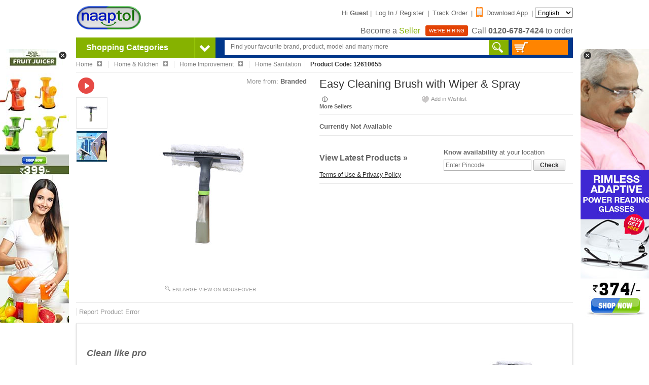

--- FILE ---
content_type: text/html;charset=UTF-8
request_url: https://www.naaptol.com/home-sanitation/easy-cleaning-brush-with-wiper-spray/p/12610655.html
body_size: 19781
content:
<!DOCTYPE html>

<html>
<head>

<TITLE>Buy Easy Cleaning Brush with Wiper & Spray Online at Best Price in India on Naaptol.com</TITLE>
<META NAME="title" CONTENT="Buy Easy Cleaning Brush with Wiper & Spray Online at Best Price in India on Naaptol.com" />
<META NAME="Keywords" CONTENT="Buy Easy Cleaning Brush with Wiper & Spray in India, Online Home Sanitation at Naaptol" />
<META NAME="Description" CONTENT="Shop Easy Cleaning Brush with Wiper & Spray online. Compare price & features, online reviews, deals & buying guide at Naaptol.com" />		
<!--Facebook Meta Tags  -->
<META property="og:url" content="https://www.naaptol.com/home-sanitation/easy-cleaning-brush-with-wiper-spray/p/12610655.html" />
<META property="og:site_name" content="Naaptol.com" />
<META property="og:type" content="Product" />
<META property="og:title" content="Buy Easy Cleaning Brush with Wiper & Spray Online at Best Price in India on Naaptol.com" />
<META name="og_image" property="og:image" content="//images.naptol.com/usr/local/csp/staticContent/product_images/horizontal/375x375/Easy-Cleaning-Brush-With-Wiper-&-Spray-1.jpg"/>
<META property="og:description" content="Shop Easy Cleaning Brush with Wiper & Spray online. Compare price & features, online reviews, deals & buying guide at Naaptol.com" />
<META property="fb:app_id" content="223207251040742" />
<link rel="canonical"  href="https://www.naaptol.com/home-sanitation/easy-cleaning-brush-with-wiper-spray/p/12610655.html"/>

<link rel="alternate" media="only screen and (max-width: 640px)"  href="https://m.naaptol.com/m/home-sanitation/easy-cleaning-brush-with-wiper-spray/p/12610655.html" >

<meta charset="utf-8">
<link href="//layout.naptol.com" rel="dns-prefetch" />
<link href="//images.naptol.com" rel="dns-prefetch" />

<link rel="shortcut icon" href="//layout.naptol.com/usr/local/csp/staticContent/favicon.ico?v=41.0.7.3.8" type="image/x-icon"/>
<link rel="icon" href="//layout.naptol.com/usr/local/csp/staticContent/favicon.ico?v=41.0.7.3.8" type="image/ico"/>

<meta property="fb:admins" content="100001043548244" />
<link rel="author" href="https://plus.google.com/+naaptol"/>
<meta name="twitter:site" content="@shopatnaaptol">
<meta name="apple-itunes-app" content="app-id=589804458"/>
<meta name="application-name" content="Naaptol" />
<meta name="msvalidate.01" content="09D28E47F93FF2C4CB74673A0BAEE84C" />
<meta name="google-site-verification" content="u9hhLcjs88o6cvNBJInnf0w-gf67gpwQw3fwUz_R6Xk" />

<!-- For One Signal Browser Notification -->
<link rel="manifest" href="/manifest.json">

<link href="//layout.naptol.com/usr/local/csp/staticContent/css-html5/naaptol.css?v=41.0.7.3.8" type="text/css" rel="stylesheet" />

<script type="text/javascript" src="//layout.naptol.com/usr/local/csp/staticContent/js-html5/jquery-3.7.1.min.js"></script>
<script type="text/javascript" src="//layout.naptol.com/usr/local/csp/staticContent/js-html5/jquery.fancybox.pack-3.5.7.min.js"></script>
<script type="text/javascript" src="//layout.naptol.com/usr/local/csp/staticContent/js-html5/jquery-ui-1.14.0.min.js"></script>
<script type="text/javascript" src="//layout.naptol.com/usr/local/csp/staticContent/js-html5/jquery-bxslider-4.2.17.min.js"></script>
<script type="text/javascript" src="//layout.naptol.com/usr/local/csp/staticContent/js-html5/jquery.lazyload-1.9.7.min.js"></script>

<script type="text/javascript" src="//layout.naptol.com/usr/local/csp/staticContent/js-html5/bootstrap-3.1.1.min.js"></script>
<script type="text/javascript" src="//layout.naptol.com/usr/local/csp/staticContent/js-html5/jquery.menu-aim.js"></script>

<script type="text/javascript" src="//layout.naptol.com/usr/local/csp/staticContent/js-html5/header.js?v=41.0.7.3.8"></script>
<script type="text/javascript" src="//layout.naptol.com/usr/local/csp/staticContent/js-html5/localization.js?v=41.0.7.3.8"></script>

<script type="text/javascript" src="//layout.naptol.com/usr/local/csp/staticContent/js-html5/myShoppingCart.js?v=41.0.7.3.8"></script>

<!--[if (IE 9)|(IE 8)]>
<script src="//layout.naptol.com/usr/local/csp/staticContent/js-html5/html5_ie9Supoort.js"></script>
<meta http-equiv="X-UA-Compatible" content="IE=edge">
<![endif]-->

<script>
	contentPath.setStaticContentPath("//images.naptol.com/usr/local/csp/staticContent");
	</script>

<script>
localization.setLocalizationLanguageId("0");
localization.setLocalizationVersion("18");
//localization.load();
</script>


<script>


commonUtils.setCallCenterPhoneNumber('0120-678-7424');
commonUtils.setCallCenterWhatsAppNumber('919223491000');

</script>

<!-- Google Tag Manager -->
<script>(function(w,d,s,l,i){w[l]=w[l]||[];w[l].push({'gtm.start':
new Date().getTime(),event:'gtm.js'});var f=d.getElementsByTagName(s)[0],
j=d.createElement(s),dl=l!='dataLayer'?'&l='+l:'';j.async=true;j.src=
'https://www.googletagmanager.com/gtm.js?id='+i+dl;f.parentNode.insertBefore(j,f);
})(window,document,'script','dataLayer','GTM-NLMCZF4B');</script>
<!-- End Google Tag Manager -->




<script type="text/javascript" src="//layout.naptol.com/usr/local/csp/staticContent/js-html5/product.js?v=41.0.7.3.8"></script>
<script type="text/javascript" src="//layout.naptol.com/usr/local/csp/staticContent/js-html5/jquery.jqzoom-core.js"></script>
</head>

<body >

<!-- Google Tag Manager (noscript) -->
<!-- <noscript><iframe src="https://www.googletagmanager.com/ns.html?id=GTM-KDK9DJH"
height="0" width="0" style="display:none;visibility:hidden"></iframe></noscript> -->
<!-- End Google Tag Manager (noscript) -->

<!-- commonScriptAnalyticsInclude.jsp : included here because of google tag manager 
      script not work in footer/div/header tag -->
      
<!-- Google Tag Manager (noscript) -->
<noscript><iframe src="https://www.googletagmanager.com/ns.html?id=GTM-NLMCZF4B"
height="0" width="0" style="display:none;visibility:hidden"></iframe></noscript>
<!-- End Google Tag Manager (noscript) --><div class="header-fix-sticky" style="display:none;">
	<div class="header-fix">
		<div class="header-fix-top">
			<ul class="logo">
				<li>
					<a href="/" >
					<img src="//images.naptol.com/usr/local/csp/staticContent/images_layout-html5/Logo_130X70.png" width="130" height="55" alt="Online Shopping in India" title="Online Shopping in India">
					</a>				
				</li>
				<li style="display: none">
					<a href="/" >
					<img src="//images.naptol.com/usr/local/csp/staticContent/images_layout-html5/shop-right.png" width="135" height="13" alt="shop right shop more" title="shop right shop more" id="header_tagline">
					</a>
				</li>			
			</ul>
			<div class="searchBox" style=''>
				<form id="header_search_fix" name="header_search" onsubmit="return false">
					<input class="srchInput-fix header_search_text" id="header_search_text_fix" name="header_search_text_fix" onkeyup="javascript:autoSuggestion.redirectToSearchCat(event)" type="text" placeholder="Find your favourite brand, product, model and many more"  x-webkit-speech autocomplete="off">
					<div class="search"><a href="javascript:autoSuggestion.headerSearch()"></a></div>
				</form>
			</div>
			<div class="topLinkscompo-fix">
				<div class="cart">
					<a href='javascript:void(0)' id="cart-panel-link" onclick="javascript:cart.getShoppingCart();">				
						<span class="cartIcon-fix"></span>
						<span id="header_search_shopping_cart_count_sticky" class="cartValue"></span>
					</a>
				</div>
			</div>		
			</div>
		<div class="clear"></div>
		</div>
</div>
<script type="text/javascript">
	$(document).ready(function () 
	{
		 stickyHeader.init();
	});
</script><header id="header" class="clearfix">

<script>
	login.setPageSecurityToken ='zE3NjkwODc3MjU5MDNfbQBAcHRvbF8xMDkyMTk0MjQka';
</script>
<div class="clearfix" >
	
	<ul class="logo">
		<li>
			<a href="/" >
				<img src="//images.naptol.com/usr/local/csp/staticContent/images_layout-html5/Logo_130X70.png" width="130" height="60" alt="Online Shopping in India" title="Online Shopping in India">
			</a>
			</li>
		<!-- <li>
			<span class="smlPromoHdr"></span>
		</li> -->
		</ul>
	
	<div class="small_links">
		
		<a href="#visitorPanelLightBox" id="visitor-panel-link" onclick="javascript:visitor.openVisitorForm();" ></a>
			
			Hi <span class="font-bold">Guest</span> | 
			
			<a href="#LoginBox" id="login-panel-link" onclick="javascript:login.openSignInForm();">Log In / Register</a> | 
			<!-- 
			<a href="#LoginBox" id="registration-panel-link" onclick="javascript:login.openRegistrationForm();">Sign Up</a> | 
			 -->
			<a href="#LoginBox" id="registration-panel-link" onclick="javascript:login.openTrackLink();">Track Order</a> |
			
			<a href="/mobile-apps.html"><span class="mobApp-Icon"></span>Download App</a> |
			
		<select id="localization_dropdown" onchange="javascript:localization.changeLocalizationLanguageId();" style="height:20px;">
				<option value="0" selected>English</option> 
				<option value="3"  >ಕನ್ನಡ</option> 
					<option value="2"  >मराठी</option> 
					<option value="1"  >हिन्दी</option> 
					<option value="7"  >മലയാളം</option> 
					<option value="6"  >বাঙালি</option> 
					<option value="4"  >தமிழ்</option> 
					<option value="11"  >తెలుగు</option> 
					</select> 
		
	<p class="call">
					
					<a href="/faces/jsp/becomeASeller/becomASeller.jsp"> <span> Become a <span style="color:#86b200">Seller</span> </span></a>
					<a href="/aboutus/career.html"> <span class="werHiring"> WE'RE HIRING</span></a>
			
				Call <span id="header_callus" class="font-bold CALL_CENTER_PHONE_NUMBER_HTML_CLASS">0120-678-7424</span> to order
			</p>
		</div>	
</div>

<div id="promotionalSideBanner" style="display: none">
	 <div class="promotionalSideBanner-left" style="margin-left:-154px; margin-top:23px;">
		<a href="javascript:void(0)" onclick="javascript:promoBanner.hidePromoBanner()" class="promotionalSideBanner-left-close" style="top:-8px;right:2px"></a>
		<a href="https://www.naaptol.com/kitchen-tools/royal-chef-fruit-juicer/p/12608480.html?ntpromoid=47155&utm_source=Banners_Ads&utm_medium=Side-Banner-1&utm_campaign=Royal-Chef-Fruit-Juicer--Side-Banner1-22-03-23"> <img alt="SB"title="SB"src="//layout.naptol.com/usr/local/csp/staticContent/naaptolAds/Royal-Chef-Fruit-Juicer--Side-Banner1-22-03-23.jpg"></a></div> 
	<div class="promotionalSideBanner-right" style="margin-left: 995px;margin-top:23px;">
		<a href="javascript:void(0)" onclick="javascript:promoBanner.hidePromoBanner()" class="promotionalSideBanner-right-close" style="left: 2px;top: -8px;"></a>
		<a href="https://www.naaptol.com/eyewear/rimless-adaptive-power-reading-glasses-b1-g1-2rg1/p/12613272.html?ntpromoid=47154&utm_source=Banners_Ads&utm_medium=Side-Banner-2"> <img alt="SB"title="SB"src="//layout.naptol.com/usr/local/csp/staticContent/naaptolAds/2RG1-buy-1-get-1-SB_374.jpg"></a></div>
	</div>
<script type="text/javascript">	
$(document).ready(function()
{
	promoBanner.init();		
});	
</script>
<div id="searchPanel">
	<div id="cate_head">
		<div class="cate_head" onmouseover="javascript:menu.showMainMenu(true)" onmouseout="javascript:menu.showMainMenu(false)"><span>Shopping Categories</span>  <span class="arrowNav">&nbsp;</span></div>
		
		<div id="mainMenuContent">
			<!-- mainMenuContent will go here -->
		</div>
		</div>
	<div class="searchBox" style=''>
		<form id="header_search" name="header_search" onsubmit="return false">		
			<input class="srchInput header_search_text" id="header_search_text" name="header_search_text" onkeyup="javascript:autoSuggestion.redirectToSearchCat(event)" type="text" placeholder="Find your favourite brand, product, model and many more"  autofocus="autofocus" x-webkit-speech autocomplete="off">
			<div class="search"><a href="javascript:autoSuggestion.headerSearch()"></a></div>
		</form>
	</div>
	<div class="cart">
		<a href='javascript:void(0)' id="cart-panel-link" onclick="javascript:cart.getShoppingCart();">
		<span class="cartIcon"></span>
		<span id="header_search_shopping_cart_count"></span>
		</a>
	</div>
	</div>
<!-- AUTO SUGGETION code Start -->
<SCRIPT>

$(document).ready(function () 
{
	autoSuggestion.initAutoSuggestion();	
});


try
{
	
}
catch(Exception){}

</SCRIPT>

<!-- AUTO SUGGETION code End --><div id="shopifyCheckoutOverlay">
	<div id="shopifyCheckout">
		<div id="shopifyCheckoutHeader">
			<span id="shopifyPopupErrMsg"></span>
			<span id="shopifyPopupSuccessMsg"></span>
			<button type="button" onclick="shopifyCheckoutPopup.close()">&#10006;</button>
			<div style="clear:both;"></div>
		</div>
		<div id="shopifyCheckoutContent"></div>
	</div>
	
	<div class="blur-div" id="shopifyCheckoutBlurDiv"></div>  
	<div id="shopifyCheckoutProcessing" align="center" class="loadershow">
		<img alt="Loading..." src="//images.naptol.com/usr/local/csp/staticContent/images_layout/big-loader.gif" height=100" width="100">
	</div>
</div>

<div id="shopifyCheckoutContinue" style="display:none;">
	<div style="text-align:center;padding:30px;font-weight:bold;">
		<span>We have encountered an error white processing your transaction. We request you to try again for placing your order successfully.</span><br><br>
		<a href="javascript:void(0)" onclick="shopifyCheckoutPopup.close()" style="width:200px;border:1px solid #880019;margin:auto;background:-webkit-gradient(linear,left top,left bottom,from(#cf0534),to(#a9001f));-webkit-box-shadow:inset 0 0 5px #ff144b;color:white;border-radius:20px;padding:7px 0;display:block;font-size:14px;text-decoration:none;">Continue Shopping</a>
	</div>
</div>

<script type="text/javascript" src="//images.naptol.com/usr/local/csp/staticContent/js-html5/shopifyCheckoutPopup.js?v=41.0.7.3.8"></script>

<script>shopifyCheckoutPopup.setIsShopifyCheckout(true);</script><div style="display:none;">
<div id="LoginBox" >

<section id="registerSignBox" class="loginSignupCompo"> 

	<!--------------------------------------------------- Registration Panel START ------------------------------------------------->
	<div id="registration-panel" class="signUpCompo" style="display:none;">
		
		<p class="heading"><span class="usrSignup-icon"></span>Login / Register</p>
		<div id="registration-panel-message" style="display:none"></div>
		
		<form id="registration-panel-form">
			
			<div id="registration-basic-panel" class="signUpFrom">
				<div class="inputCompo">				
					<input type="text" id="registration-basic-panel-mobile" class="input-new" onkeypress="commonUtils.onlyNumberAllowed(event);login.submitform('registration-basic-panel-submit',event);" onkeyup="commonUtils.showMobilePreFix(this.id,event)"  placeholder="Enter mobile number" maxlength="10" autocomplete="off">
					<span class="mno-prefix" style="display:none;">+91</span>					
				</div>
				
				<div class="inputCompo">
					<input type="button" id="registration-basic-panel-submit" class="btn-login btn-blueBg" onclick="javascript:login.submitRegistrationForm()" value="Continue">
					<div class="clear"></div>
				</div>
			</div>	
			
			<div id="registration-otp-panel" class="signUpFrom" style="display:none;">
				<div class="inputCompo">				
					<input type="text" id="registration-otp-panel-mobile-freezed" class="input-new" disabled="disabled" maxlength="10" autocomplete="off">
					<span class="mno-prefix" style="display:none;">+91</span>					
					<div class="input-mobHelp">
						<a href="javascript:void(0)" onclick="javascript:login.openRegistrationForm();">change?</a>
					</div>
				</div>				
				<div class="inputCompo">
					<input type="text" id="registration-otp-panel-otp" class="input-new" onkeypress="commonUtils.onlyNumberAllowed(event);login.submitform('registration-otp-panel-submit',event);" placeholder="Enter One Time Password ( OTP )" maxlength="6" autocomplete="off">
					<div class="input-mobHelp">
						<a href="javascript:void(0)" onclick="javascript:commonUtils.resendOtp('registration-otp-panel-mobile-freezed','registration-panel-message','registration-otp-panel-otp');">resend?</a>
					</div>
				</div>
				<div class="inputCompo">
					<input type="button" id="registration-otp-panel-submit" class="btn-login btn-blueBg" onclick="javascript:login.submitRegistrationOTPForm()" value="Submit">
					<div class="clear"></div>
				</div>			
			</div>
			
		</form>	
	</div>
	<!---------------------------------------------------Registration Panel END ------------------------------------------------->
	
	<div class="loginSignupBottomCompo">
		<div id="registration-footer" style="text-align:left;font-size:11px;">
			<b>Help : </b><BR/><BR/>
			Enter a valid Mobile number for verification.<BR/>
			Enter One Time Password (OTP) sent to your Mobile number and you account will be verified.<BR/>
		</div>
	</div>
	
	
</section> 

</div>
<div id="ShoppingCartBox" >

	<section id="cartLoader" class="myCart display_none">
		<div style="text-align:center;margin-top:150px">
			<img id="loader" src="//images.naptol.com/usr/local/csp/staticContent/images_layout/big-loader.gif" />
			<div id="errorDiv" class="display_none">Please Try Again , Time Out!!!</div>
		</div>
	</section>

	<section id="ShoppingCartPopup" class="myCart display_none" > 
	
	</section> 

</div>
<div id="liveTvBox"></div>
</div></header>
<article id="container" class="clearfix">
	
<section class="clearfix" >
    <ul id="breadCrumb">


	<li itemscope itemtype="http://data-vocabulary.org/Breadcrumb" onmouseover="breadCrumbsMenu.showBreadCrembsMenu(this, 'ROOTPARENT');"><a href="/" itemprop="url"><span itemprop="title">Home</span> <span class="bcPlusIcon"></span></a></li>
	<li itemscope itemtype="http://data-vocabulary.org/Breadcrumb" onmouseover="breadCrumbsMenu.showBreadCrembsMenu(this, 'SECONDPARENT');" ><a href="/shop-online/home-kitchen-appliances.html" itemprop="url"><span itemprop="title">Home & Kitchen</span> <span class="bcPlusIcon"></span></a></li>
	   <li itemscope itemtype="http://data-vocabulary.org/Breadcrumb" onmouseover="breadCrumbsMenu.showBreadCrembsMenu(this, 'FIRSTPARENT');"><a href="/shop-online/home-kitchen-appliances/home-improvement.html" itemprop="url"><span itemprop="title">Home Improvement</span> <span class="bcPlusIcon"></span></a></li>
	   <li itemscope itemtype="http://data-vocabulary.org/Breadcrumb"><a href="/shop-online/home-kitchen-appliances/home-improvement/home-sanitation.html" itemprop="url"><span itemprop="title">Home Sanitation</span></a></li>
	   <li>Product Code: 12610655</li>

    </ul>
</section>		
<section class="product_Info clearfix" itemscope itemtype="https://schema.org/Product"> 
	<!--Start Product Image Container-->
	<div id="ImageInfo_horizontal">
		<ul id="imageType" class="clearfix">
			<li class="brand">
				<span>More from:</span> 
				<strong><a href="/brands/branded/home-sanitation.html" title="Branded">Branded</a></strong>
				<img src="//images.naptol.com/usr/local/csp/staticContent/brandLogos/logo_thumb (1).jpg" alt="Branded" width="130" height="60" style="position: absolute;z-index: 2;"> 
				<div class="display_none" itemprop="brand" itemscope itemtype="https://schema.org/Organization">
					<span itemprop="name">Branded</span>
				</div>
			</li>
			<li class="brand" style="float:left">
					<span onclick="commonUtils.showVideo('video12610655')" title="Easy Cleaning Brush with Wiper & Spray" class="ntVideo" style="margin:0;"></span>
					<div id="productVideoBoxvideo12610655" class="video_area display_none">
						<section id="video12610655" ></section>
					</div>
				</li>
			</ul>
		<div class="image_area" id="photo_area">
			<span class="prodDetail_flag">
				<span class="flag"></span></span>
			<div class="thumb_images" id="thumb_images">
				<ul>
					<li id="thumb_0" class="thumb " >
									<a href='javascript:void(0);'>
									<img src="//images.naptol.com/usr/local/csp/staticContent/product_images/horizontal/60x60/Easy-Cleaning-Brush-With-Wiper-&-Spray-1.jpg" width="60" height="60" original_image="Easy-Cleaning-Brush-With-Wiper-&-Spray-1.jpg" onMouseOver="productImage.setImage(this,'375','375')" title="Easy Cleaning Brush with Wiper & Spray" alt="Easy Cleaning Brush with Wiper & Spray">
									</a>
								</li>
						<li id="thumb_1" class="thumb " >
									<a href='javascript:void(0);'>
									<img src="//images.naptol.com/usr/local/csp/staticContent/product_images/horizontal/60x60/Easy-Cleaning-Brush-With-Wiper-&-Spray-2.jpg" width="60" height="60" original_image="Easy-Cleaning-Brush-With-Wiper-&-Spray-2.jpg" onMouseOver="productImage.setImage(this,'375','375')" title="Easy Cleaning Brush with Wiper & Spray" alt="Easy Cleaning Brush with Wiper & Spray">
									</a>
								</li>
						</ul>
			</div>
			<div class="main_image clearfix" id="main_image">
				<a  href="//images.naptol.com/usr/local/csp/staticContent/product_images/horizontal/750x750/Easy-Cleaning-Brush-With-Wiper-&-Spray-1.jpg" class="jqzoom" rel='gal1' title="Easy Cleaning Brush with Wiper & Spray">
					<img  src="//images.naptol.com/usr/local/csp/staticContent/product_images/horizontal/375x375/Easy-Cleaning-Brush-With-Wiper-&-Spray-1.jpg" width="375" height="375" title="Easy Cleaning Brush with Wiper & Spray" alt="Easy Cleaning Brush with Wiper & Spray" onmouseover="javascript:productImage.startTrackImage()" onmouseout="javascript:productImage.endTrackImage(12610655)">					
				</a>			
				<meta itemprop="image" content="//images.naptol.com/usr/local/csp/staticContent/product_images/horizontal/375x375/Easy-Cleaning-Brush-With-Wiper-&-Spray-1.jpg" />
				<noscript>
				<img src="//images.naptol.com/usr/local/csp/staticContent/product_images/horizontal/375x375/Easy-Cleaning-Brush-With-Wiper-&-Spray-1.jpg" width="375" height="375" title="Easy Cleaning Brush with Wiper & Spray" alt="Easy Cleaning Brush with Wiper & Spray">
				<img src="//images.naptol.com/usr/local/csp/staticContent/product_images/horizontal/375x375/Easy-Cleaning-Brush-With-Wiper-&-Spray-2.jpg" width="375" height="375" title="Easy Cleaning Brush with Wiper & Spray" alt="Easy Cleaning Brush with Wiper & Spray">
				</noscript>
				</div>
			<p class="enlarge"><span class="enlargeIco"></span>Enlarge View on Mouseover</p>
		</div>  
		</div>
	<!--End Product Image Container-->
<script>
	productImage.setCurrentPointer();
	productImage.setTotalImage(2);
	productImage.setMaxImage(5);
	productImage.initZoom();
	productImage.totalImageCount = 2;
	
	productImage.buttontype = 0;
	productImage.thumbImageWidth = '60';
	productImage.thumbImageHeight = '60';
	productImage.mainImageWidth = '375';
	productImage.mainImageHeight = '375';
	productImage.thumbImagePath1 = '//images.naptol.com/usr/local/csp/staticContent/product_images/horizontal/60x60/';
	
	productImage.thumbImageMax = '5';
	
	
	
	productImage.templateType = 'horizontal';
	productImage.setThumbImagePath ("//images.naptol.com/usr/local/csp/staticContent/product_images/horizontal/60x60/");
	productImage.setMainImagePath ("//images.naptol.com/usr/local/csp/staticContent/product_images/horizontal/375x375/");
	productImage.setZoomImagePath ("//images.naptol.com/usr/local/csp/staticContent/product_images/horizontal/750x750/");
	
	productImage.productAllImages = "";
	
			productImage.productAllImages += 'Easy-Cleaning-Brush-With-Wiper-&-Spray-1.jpg' + '!!*!!' ;
	
			productImage.productAllImages += 'Easy-Cleaning-Brush-With-Wiper-&-Spray-2.jpg' + '!!*!!' ;
	</script>
<script>
$(document).ready(function () 
{
 
}); 
</script>
<div id="square_Details">

	<a class="display_none" itemprop="url" href="/home-sanitation/easy-cleaning-brush-with-wiper-spray/p/12610655.html"><div itemprop="name"><strong>Easy Cleaning Brush with Wiper & Spray</strong></div></a>
	<div class="display_none" itemprop="description"><br>
<b><h3><i>Clean like pro</i></b></h3>
<br>
<p>
What could be a better choice for quick and easy cleaning than this 3 in 1 Glass Cleaning Wiper? Microfiber with excellent absorbency eliminates dirt and dust, while the Rubber Wiper cleans and wipes away water to keep surfaces shining clean. It's a terrific window cleaner since it has a soft rubber scraping bar with an expanded pad design that's both wearing and non-slip, and it completely removes water or stains. The multipurpose wiper is an excellent tool for getting optimum cleaning results with least effort, as well as providing ideal drying of any flat surface or floor without the inconvenience of using towels or mops! It is perfect for glass, window, shower door and wall, tiles, mirrors, car windscreen and windows
</p>
<br>
<ul>
<b>Highlights</b>:
<ul>
<li>Multifunctional cleaning tool</li>
<li>Easy to clean the dirty surface</li>
<li>Cut down your cleaning time</li>
<li>Can be used for wet and dry purpose</li>
<li>Wet, Clean & Wipe at a same time</li>
<li>Adjustable nozzle</li>
<li>Detachable duster and Wiper for easy cleaning</li>
<li>Ergonomically designed bottle</li>
<li>Non-slip design and easier to hold and clean</li>
<li>Convenient to use and Portable to carry along</li>
<li>Adjustable nozzle _ Mist Spray & Jet Stream</li>
<li>Ideal to use in Home, Shops, Offices, Car</li>
</ul>
<br>
<b>Features</b>:
<li><b>Type</b>: Cleaning Wiper</li>
<li><b>Material</b>: Plastic, Rubber, Microfiber Cloth</li>
<li><b>3-in-1 Function</b>: Superfine microfiber cloth brush, Rubber Wiper Blade, Bottle with Nozzle Spray</li>
<li><b>Adjustable Nozzle</b>: Mist Spray & Jet Stream</li>
<li><b>Dimensions</b>: 11 x 25.5 x 27 cm</li>
<li><b>Weight</b>: 146 g</li>
<br>
<b>Direction of Use</b>:
<li><b>Step 1</b>: Fill water or cleaning liquid in a bottle</li>
<li><b>Step 2</b>: Spray with the help of nozzle on cleaning surface</li>
<li><b>Step 3</b>: Wash surface with the help of superfine microfiber duster</li>
<li><b>Step 4</b>: Dry surface with the help of wiping blade</li>
</ul>
									</div>
	<div class="display_none">Product ID: <span itemprop="productID">12610655</span></div>
	<div class="display_none" itemprop="offers" itemscope itemtype="https://schema.org/Offer">
		<span itemprop="price">900</span>
		<meta itemprop="priceCurrency" content="INR" />
		</div>
	<h1>Easy Cleaning Brush with Wiper & Spray</h1>
	
	<ul class="sellerData clearfix">
		
		<li style="width:40%;">
			<span class="seller_info" id= seller_info_link onclick="productObj.getSellersInfo()">
			&#9432;
			</span>
			<div class="product_available_sellers_info" id="availableSellers_info">
			   <div class="product_available_sellers_prod_info"><a href="javascript:void(0);" class="product_available_sellers_info_formClose" onclick="productObj.closeSellersInfo(0);">Close (X)</a><div style="clear:both"></div></div>
			<div id="seller_info_message"></div>
			<div class="product_available_sellers_inner_info" id="availabeSellersInnerInfo"></div>    
			</div>
			<br>
			<b>
				<a href="/seller-info/.html" id="showSellers">More Sellers</a>
			</b>
			<div class="product_available_sellers" id="availabeSellers">
    			<p class="product_available_sellers_prod"><span  id="seller_message"></span><a href="javascript:void(0);" class="product_available_sellers_formClose" onclick="productObj.closeAvailableSellers(0);">Close (x)</a></p>
				<div class="product_available_sellers_inner" id="availabeSellersInner"></div>		    			
			</div>
				
		</li>	
			
		<li style="width: 28%">
			<a href="javascript:void(0)" class="sml-link tooltip" onclick="javascript:commonUtils.addToWishList(this,'12610655');">
				<b class="wish2">&nbsp;</b>Add in Wishlist <span>Please click to add in your Wishlist.</span>
			</a>
		</li>		
		
	</ul>

	<div class="pro_specs clearfix">
		</div>
	<div id="pro_error_message_0" style="display:none">
		<!-- For Product Error Message -->
	</div>

	<ul class="pro_value clearfix">
		<li>
			</li>
		<li class="price" id="productPriceDisplay">
			<span class="font-bold">Currently Not Available</span></li>
		
		<li>
	  		<div class="cashSpl" id="splDiscComp" style="display:none;">	
	  			<p>
	  				<span class="greenTick"></span>
					<b>Spl. Discount: </b>Rs.<span id="splDiscAmt"></span>	  				
	  			</p>
	  		</div>
	  	</li>
	  	</ul>
	
	<script>
	//Mahen Says : Varible Must exist Globally
	var	spiArray_0 = null;
	var colorSizeDisplayType_0 = "ul";
</script> 

<ul class="pro_BuyAction clearfix">
		
		<li>
			<p class="product_button">

<p class="button_link">
			<a href="/brands/branded/home-sanitation.html">
				View Latest Products &raquo;
				</a>			
			</p>
</p><div class="avail_new clearfix"> 
				<ul></ul></div>
			
			<p><a href="javascript:void(0)" class="terms_condition" onclick="javascript:popup.openTermConditionForm(0)" >Terms of Use &amp; Privacy Policy</a></p>
			<div class="form popupContainer"  id="termCondition-panel-0"  style="display:none;width:465px;position:absolute">
				<p class="ans_head" style="border-bottom:1px solid #ccc;margin-bottom:5px">:: Terms of Use &amp; Privacy Policy :: <a href="javascript:void(0);" class="formClose" onclick="popup.openTermConditionForm(0);">Close (x)</a>
				</p>
				<p class="pin_Deliver">
				    <div class="termConditionInfo" id="termConditionInfo-0"></div> 
				</p>
			</div>
		</li>
		
		<li>
			<div id="pincodeForDeliveryDiv_provide_0">
				<p class="knowPin">			
					<b>Know availability</b> at your location 
				
					</p>
				
				<input type="text" id="pincodeDeliveryId_0" class="inputField_new checkPin" placeholder="Enter Pincode"  onkeypress="javascript:productObj.onlyNumberAllowed(event);" maxlength="6">
				<a class="button_1" href="javascript:void(0)" onclick="javascript:bestOfferOnPincode.getBestOfferOnDelivery(null,'12610655', 'Easy Cleaning Brush with Wiper & Spray');">
					<span> Check </span>
				</a>
				</div>

			<div id="pincodeForDeliveryDiv_modify_0" style="display:none">
					Delivery Pincode: <b><span id="pincodeForDelivery_0"></span></b> <a href="javascript:void(0)" onclick="javascript:bestOfferOnPincode.changePincodeForDelivery(0)" class="sml-link">Change Pincode</a>
				</div>
			
			<span id="pincodeErrorMsg_0" style="display: none;"></span>
		</li>

	</ul>

	<div class="warrantyData">
		<ul id="warranty"> 
				
				</ul>
	</div>
	
	<div class="clear"> </div>
	
<input type="hidden" id="product_page_splrfnum_0" value="">
<input type="hidden" id="product_page_sellerid_0" value="">
<input type="hidden" id="product_page_spirfnum_0" value="">
<input type="hidden" id="product_page_selected_color_0" value="">
<input type="hidden" id="product_page_selected_size_0" value="">
</div>
</section>
<section class="social_info clearfix">
 	<ul id="proShortCuts">
		<li style="display:none;"><a href="#expertReview">Expert Review</a></li>
		<li style="display:none;"><a href="#userReview">User Review</a></li>
			<li style="display:none;"><a href="#questionAnswer">Q & A</a></li>
		<li><a href="javascript:void(0)" onclick="javascript:popup.openProductErrorForm(this,'12610655','Easy Cleaning Brush with Wiper & Spray');">Report Product Error</a></li>

		</ul>
 </section> <div class="clear"></div>

<section class="product_BoxStyle"> 
	<div class="produc_Details">
 		<p>
       		<img src="//images.naptol.com/usr/local/csp/staticContent/product_images/horizontal/185x185/Easy-Cleaning-Brush-With-Wiper-&-Spray-1.jpg" width="185" height="185" alt="Easy Cleaning Brush with Wiper & Spray" class="fl_right">				
			<br>
<b><h3><i>Clean like pro</i></b></h3>
<br>
<p>
What could be a better choice for quick and easy cleaning than this 3 in 1 Glass Cleaning Wiper? Microfiber with excellent absorbency eliminates dirt and dust, while the Rubber Wiper cleans and wipes away water to keep surfaces shining clean. It's a terrific window cleaner since it has a soft rubber scraping bar with an expanded pad design that's both wearing and non-slip, and it completely removes water or stains. The multipurpose wiper is an excellent tool for getting optimum cleaning results with least effort, as well as providing ideal drying of any flat surface or floor without the inconvenience of using towels or mops! It is perfect for glass, window, shower door and wall, tiles, mirrors, car windscreen and windows
</p>
<br>
<ul>
<b>Highlights</b>:
<ul>
<li>Multifunctional cleaning tool</li>
<li>Easy to clean the dirty surface</li>
<li>Cut down your cleaning time</li>
<li>Can be used for wet and dry purpose</li>
<li>Wet, Clean & Wipe at a same time</li>
<li>Adjustable nozzle</li>
<li>Detachable duster and Wiper for easy cleaning</li>
<li>Ergonomically designed bottle</li>
<li>Non-slip design and easier to hold and clean</li>
<li>Convenient to use and Portable to carry along</li>
<li>Adjustable nozzle _ Mist Spray & Jet Stream</li>
<li>Ideal to use in Home, Shops, Offices, Car</li>
</ul>
<br>
<b>Features</b>:
<li><b>Type</b>: Cleaning Wiper</li>
<li><b>Material</b>: Plastic, Rubber, Microfiber Cloth</li>
<li><b>3-in-1 Function</b>: Superfine microfiber cloth brush, Rubber Wiper Blade, Bottle with Nozzle Spray</li>
<li><b>Adjustable Nozzle</b>: Mist Spray & Jet Stream</li>
<li><b>Dimensions</b>: 11 x 25.5 x 27 cm</li>
<li><b>Weight</b>: 146 g</li>
<br>
<b>Direction of Use</b>:
<li><b>Step 1</b>: Fill water or cleaning liquid in a bottle</li>
<li><b>Step 2</b>: Spray with the help of nozzle on cleaning surface</li>
<li><b>Step 3</b>: Wash surface with the help of superfine microfiber duster</li>
<li><b>Step 4</b>: Dry surface with the help of wiping blade</li>
</ul>
									</p>

		<br>
			<span class="font-h3"><u>Country of Origin:</u></span>
			<p>China</p>  
		<p class="disclaimer">Disclaimer: Product shown in the picture above is only for representative and information purposes. The actual product delivered may be different from the creative as displayed here in the website.
		  </p>
      
        <h4>Easy Cleaning Brush with Wiper & Spray  
        	Price in India: <span id="productPriceDisplayDesc"><span class="font-bold">Currently Not Available</span></span>
   		</h4> 

    </div>

	<div class="clear"></div>
</section><section class="product_BoxStyle">
<div id="sameTOsame" class="clearfix">
	
	<div id="panel_1"> 
		<span class="sameTOsame">
			Same <strong>Brand</strong> 
			<a href="/brands/branded/home-sanitation.html" class="spl_viewAll">View All</a>			
	     </span>	
		<div class="sameItem clearfix">
			<ul class="sameItem clearfix">
<li class="image">
	<a href="/home-sanitation/rat-insect-repellent-balls-pack-of-25/p/12615620.html" title="Rat & Insect Repellent Balls (Pack Of 25)">
	
	<img src="//images.naptol.com/usr/local/csp/staticContent/product_images/horizontal/90x90/1747301012169_Rat-&-Insect-Repellent-Balls-Chinese(1).jpg" width="90" height="90" alt="Rat & Insect Repellent Balls (Pack Of 25)">
		
	</a>
</li>

<li class="sameInfo">
	
	<p>
		<a href="/home-sanitation/rat-insect-repellent-balls-pack-of-25/p/12615620.html" title="Rat & Insect Repellent Balls (Pack Of 25)"target=_blank>Rat & Insect Repellent Balls (Pack Of 25)</a></p>

	<p>
		<s>500</s><span class="offer-price"><span class="rs"><!--Rs.--></span>299 </span></p>
	
	</li>
</ul><p style="height:40px;line-height:12px">
				<a class="compareFancyBox" href="#CompareBox" cpid="12610655,12615620" catid="3038" sid="" sname="" onclick="productSimilarProduct.showCompareBox(this);">Easy Cleaning Brush with Wiper & ..<span class="vs">VS</span>Rat & Insect Repellent Balls (Pac..</a>
				<a href="/search/easy-cleaning-brush-with-wiper-spray-vs-rat-insect-repellent-balls-pack-of-25/compare.html?catid=3038&cpids=12610655,12615620" class="display_none" >Easy Cleaning Brush with Wiper & .. VS Rat & Insect Repellent Balls (Pac..</a>
			</p>
		</div>
		<div class="sameItem clearfix">
			<ul class="sameItem clearfix">
<li class="image">
	<a href="/home-sanitation/electric-shock-mosquito-killer-night-lamp-bogo/p/12611228.html" title="Electric Shock Mosquito Killer Night Lamp - BOGO">
	
	<img src="//images.naptol.com/usr/local/csp/staticContent/product_images/horizontal/90x90/ElectricShockMosquitoKillerNightLampBOGO---1.jpg" width="90" height="90" alt="Electric Shock Mosquito Killer Night Lamp - BOGO">
		
	</a>
</li>

<li class="sameInfo">
	
	<p>
		<a href="/home-sanitation/electric-shock-mosquito-killer-night-lamp-bogo/p/12611228.html" title="Electric Shock Mosquito Killer Night Lamp - BOGO"target=_blank>Electric Shock Mosquito Killer Night Lamp - BOGO</a></p>

	<p>
		<s>800</s><span class="offer-price"><span class="rs"><!--Rs.--></span>399 </span></p>
	
	</li>
</ul><p style="height:40px;line-height:12px">
				<a class="compareFancyBox" href="#CompareBox" cpid="12610655,12611228" catid="3038" sid="" sname="" onclick="productSimilarProduct.showCompareBox(this);">Easy Cleaning Brush with Wiper & ..<span class="vs">VS</span>Electric Shock Mosquito Killer Ni..</a>
				<a href="/search/easy-cleaning-brush-with-wiper-spray-vs-electric-shock-mosquito-killer-night-lamp-bogo/compare.html?catid=3038&cpids=12610655,12611228" class="display_none" >Easy Cleaning Brush with Wiper & .. VS Electric Shock Mosquito Killer Ni..</a>
			</p>
		</div>
		<div class="sameItem clearfix">
			<ul class="sameItem clearfix">
<li class="image">
	<a href="/home-sanitation/electric-mosquito-killer-trap-night-lamp/p/12612578.html" title="Electric Mosquito Killer Trap Night Lamp">
	
	<img src="//images.naptol.com/usr/local/csp/staticContent/product_images/horizontal/90x90/Electric-Mosquito-Killer-Trap-Night-Lamp-1.jpg" width="90" height="90" alt="Electric Mosquito Killer Trap Night Lamp">
		
	</a>
</li>

<li class="sameInfo">
	
	<p>
		<a href="/home-sanitation/electric-mosquito-killer-trap-night-lamp/p/12612578.html" title="Electric Mosquito Killer Trap Night Lamp"target=_blank>Electric Mosquito Killer Trap Night Lamp</a></p>

	<p>
		<s>800</s><span class="offer-price"><span class="rs"><!--Rs.--></span>399 </span></p>
	
	</li>
</ul><p style="height:40px;line-height:12px">
				<a class="compareFancyBox" href="#CompareBox" cpid="12610655,12612578" catid="3038" sid="" sname="" onclick="productSimilarProduct.showCompareBox(this);">Easy Cleaning Brush with Wiper & ..<span class="vs">VS</span>Electric Mosquito Killer Trap Nig..</a>
				<a href="/search/easy-cleaning-brush-with-wiper-spray-vs-electric-mosquito-killer-trap-night-lamp/compare.html?catid=3038&cpids=12610655,12612578" class="display_none" >Easy Cleaning Brush with Wiper & .. VS Electric Mosquito Killer Trap Nig..</a>
			</p>
		</div>
		</div>
	<div id="panel_2"> 
		<span class="sameTOsame">
			Similar <strong>Features</strong> 
			<a href="/shop-online/home-kitchen-appliances/home-improvement/home-sanitation.html" class="spl_viewAll">View All</a>
		</span>
		<div class="sameItem clearfix">
			<ul class="sameItem clearfix">
<li class="image">
	<a href="/home-sanitation/rat-insect-repellent-balls-pack-of-25/p/12615620.html" title="Rat & Insect Repellent Balls (Pack Of 25)">
	
	<img src="//images.naptol.com/usr/local/csp/staticContent/product_images/horizontal/90x90/1747301012169_Rat-&-Insect-Repellent-Balls-Chinese(1).jpg" width="90" height="90" alt="Rat & Insect Repellent Balls (Pack Of 25)">
		
	</a>
</li>

<li class="sameInfo">
	
	<p>
		<a href="/home-sanitation/rat-insect-repellent-balls-pack-of-25/p/12615620.html" title="Rat & Insect Repellent Balls (Pack Of 25)"target=_blank>Rat & Insect Repellent Balls (Pack Of 25)</a></p>

	<p>
		<s>500</s><span class="offer-price"><span class="rs"><!--Rs.--></span>299 </span></p>
	
	</li>
</ul><p style="height:40px;line-height:12px">
				<a class="compareFancyBox" href="#CompareBox" cpid="12610655,12615620" catid="3038" sid="" sname="" onclick="productSimilarProduct.showCompareBox(this);">Easy Cleaning Brush with Wiper & ..<span class="vs">VS</span>Rat & Insect Repellent Balls (Pac..</a>
				<a href="/search/easy-cleaning-brush-with-wiper-spray-vs-rat-insect-repellent-balls-pack-of-25/compare.html?catid=3038&cpids=12610655,12615620" class="display_none" >Easy Cleaning Brush with Wiper & .. VS Rat & Insect Repellent Balls (Pac..</a>
			</p>
		</div>
		<div class="sameItem clearfix">
			<ul class="sameItem clearfix">
<li class="image">
	<a href="/home-sanitation/electric-shock-mosquito-killer-night-lamp-bogo/p/12611228.html" title="Electric Shock Mosquito Killer Night Lamp - BOGO">
	
	<img src="//images.naptol.com/usr/local/csp/staticContent/product_images/horizontal/90x90/ElectricShockMosquitoKillerNightLampBOGO---1.jpg" width="90" height="90" alt="Electric Shock Mosquito Killer Night Lamp - BOGO">
		
	</a>
</li>

<li class="sameInfo">
	
	<p>
		<a href="/home-sanitation/electric-shock-mosquito-killer-night-lamp-bogo/p/12611228.html" title="Electric Shock Mosquito Killer Night Lamp - BOGO"target=_blank>Electric Shock Mosquito Killer Night Lamp - BOGO</a></p>

	<p>
		<s>800</s><span class="offer-price"><span class="rs"><!--Rs.--></span>399 </span></p>
	
	</li>
</ul><p style="height:40px;line-height:12px">
				<a class="compareFancyBox" href="#CompareBox" cpid="12610655,12611228" catid="3038" sid="" sname="" onclick="productSimilarProduct.showCompareBox(this);">Easy Cleaning Brush with Wiper & ..<span class="vs">VS</span>Electric Shock Mosquito Killer Ni..</a>
				<a href="/search/easy-cleaning-brush-with-wiper-spray-vs-electric-shock-mosquito-killer-night-lamp-bogo/compare.html?catid=3038&cpids=12610655,12611228" class="display_none" >Easy Cleaning Brush with Wiper & .. VS Electric Shock Mosquito Killer Ni..</a>
			</p>
		</div>
		<div class="sameItem clearfix">
			<ul class="sameItem clearfix">
<li class="image">
	<a href="/home-sanitation/electric-mosquito-killer-trap-night-lamp/p/12612578.html" title="Electric Mosquito Killer Trap Night Lamp">
	
	<img src="//images.naptol.com/usr/local/csp/staticContent/product_images/horizontal/90x90/Electric-Mosquito-Killer-Trap-Night-Lamp-1.jpg" width="90" height="90" alt="Electric Mosquito Killer Trap Night Lamp">
		
	</a>
</li>

<li class="sameInfo">
	
	<p>
		<a href="/home-sanitation/electric-mosquito-killer-trap-night-lamp/p/12612578.html" title="Electric Mosquito Killer Trap Night Lamp"target=_blank>Electric Mosquito Killer Trap Night Lamp</a></p>

	<p>
		<s>800</s><span class="offer-price"><span class="rs"><!--Rs.--></span>399 </span></p>
	
	</li>
</ul><p style="height:40px;line-height:12px">
				<a class="compareFancyBox" href="#CompareBox" cpid="12610655,12612578" catid="3038" sid="" sname="" onclick="productSimilarProduct.showCompareBox(this);">Easy Cleaning Brush with Wiper & ..<span class="vs">VS</span>Electric Mosquito Killer Trap Nig..</a>
				<a href="/search/easy-cleaning-brush-with-wiper-spray-vs-electric-mosquito-killer-trap-night-lamp/compare.html?catid=3038&cpids=12610655,12612578" class="display_none" >Easy Cleaning Brush with Wiper & .. VS Electric Mosquito Killer Trap Nig..</a>
			</p>
		</div>
		</div>
	</div>
</section>

<div id="productPopupDiv">
</div>

<input type="hidden" id="product_page_productid" value="12610655">
<input type="hidden" id="product_page_sellerid" value="">
<input type="hidden" id="product_page_categoryid" value="3038">
<input type="hidden" id="product_page_brandid" value="8313">
<input type="hidden" id="product_page_productname" value="Easy Cleaning Brush with Wiper & Spray">
<input type="hidden" id="product_page_quickview" value="false">
<div class='bcMoreCatBox breadCrembsMenu' id='ROOTPARENT' style='display: none'><span class='bcUpArrow'></span><div class='bcMoreCatmenu'><ul id='bcCatLink'><li><a href='/shop-online/blanket-combo.html'>Blanket Combo</a></li><li><a href='/shop-online/living-room-combo.html'>Living Room Combo</a></li><li><a href='/shop-online/mosquito-nets.html'>Mosquito Nets</a></li><li><a href='/shop-online/sofa-covers.html'>Sofa Covers</a></li><li><a href='/shop-online/portable-furniture.html'>Portable Furniture</a></li><li><a href='/shop-online/cap.html'>Cap</a></li><li><a href='/shop-online/shoe-accessories.html'>Shoe Accessories</a></li><li><a href='/shop-online/pooja-needs.html'>Pooja Needs</a></li><li><a href='/shop-online/blouse.html'>Blouse</a></li><li><a href='/shop-online/apparels-accessories.html'>Apparel & Accessories</a></li><li><a href='/shop-online/footwear-travel-bags.html'>Footwear & Bags</a></li><li><a href='/shop-online/mobile-phones.html'>Mobiles</a></li><li><a href='/shop-online/computers-peripherals.html'>Tablets & Computers</a></li><li><a href='/shop-online/home-kitchen-appliances.html'>Home & Kitchen</a></li><li><a href='/shop-online/home-decor.html'>Home Linen & Furniture</a></li><li><a href='/shop-online/jewellery-watches.html'>Jewellery & Watches</a></li><li><a href='/shop-online/automobiles.html'>Car & Bike Accessories</a></li><li><a href='/shop-online/consumer-electronics.html'>Consumer Electronics</a></li><li><a href='/shop-online/toys-nursery.html'>Kids & Toys</a></li><li><a href='/shop-online/health-beauty.html'>Beauty & Wellness</a></li><li><a href='/shop-online/sports-fitness.html'>Sports & Fitness</a></li><li><a href='/shop-online/spiritual-jewellery.html'>Spiritual Jewellery</a></li><li><a href='/shop-online/food-beverages.html'>Foods & Beverages</a></li><li><a href='/shop-online/decorative-lightings.html'>Decorative Lightings</a></li><li><a href='/shop-online/electric-cooktops.html'>Electric Cooktops</a></li><li><a href='/shop-online/garment-care.html'>Garment Care</a></li><li><a href='/shop-online/pet-care.html'>Pet Care</a></li><li><a href='/shop-online/hardware-servers.html'>Hardware Servers</a></li><li><a href='/shop-online/other-categories.html'>Others</a></li><li><a href='/categories.html'>All Categories</a></li></ul></div></div><div class='bcMoreCatBox breadCrembsMenu' id='SECONDPARENT' style='display: none'><span class='bcUpArrow'></span><div class='bcMoreCatmenu'><ul id='bcCatLink'><li><a href='/shop-online/slicer-and-grater.html'>Slicer & Grater</a></li><li><a href='/shop-online/home-improvement.html'>Home Improvement</a></li><li><a href='/shop-online/home-appliances.html'>Home  Appliances</a></li><li><a href='/shop-online/cooking.html'>Cooking</a></li><li><a href='/shop-online/kitchen-utensils.html'>Kitchenware</a></li></ul></div></div><div class='bcMoreCatBox breadCrembsMenu' id='FIRSTPARENT' style='display: none'><span class='bcUpArrow'></span><div class='bcMoreCatmenu'><ul id='bcCatLink'><li><a href='/shop-online/home-cleaning.html'>Home Cleaning</a></li><li><a href='/shop-online/home-sanitation.html'>Home Sanitation</a></li><li><a href='/shop-online/tools-and-hardware.html'>Tools and Hardware</a></li><li><a href='/shop-online/water-filters-and-purifiers.html'>Water Filters and Purifiers</a></li><li><a href='/shop-online/irons.html'>Irons</a></li><li><a href='/shop-online/emergency-lights.html'>Emergency Lights</a></li><li><a href='/shop-online/sewing-machines.html'>Sewing Machines & Home Tools</a></li><li><a href='/shop-online/garment-care.html'>Garment Care</a></li><li><a href='/shop-online/decorative-lightings.html'>Decorative Lightings</a></li><li><a href='/shop-online/bath-sets-accessories.html'>Bath Sets & Accessories</a></li><li><a href='/shop-online/gardening.html'>Gardening</a></li></ul></div></div></article>
<script type="text/javascript">
	$(document).ready(function()
	{ 
		try
		{
			scrollTop.init();	

			//To update product history
			var browseHistoryParamMap = {productId : "12610655" , pageType : "Product",isSellerCod:"N"};
			commonUtils.updateBrowsingHistory(browseHistoryParamMap);	
			
			
			
			//cartLogging start
			var isSellerCod = "N";
			var settingMarginFactor=200;
			var productMarginFactor=0.0;
			if(login.getLoginFlag() && isSellerCod=="Y" &&(productMarginFactor>settingMarginFactor))
			{
				var cartLoggingParamMap = {stage : "1"};
				commonUtils.setCartLogging(cartLoggingParamMap);
			}
			else if(isSellerCod=="Y"&&(productMarginFactor>settingMarginFactor))
			{
				var cartLoggingParamMap = {stage : "1"};
				commonUtils.setVisitorCartLogging(cartLoggingParamMap);
			}
			//cartLogging end
			
			
				productObj.displaySpecialDiscount("0.0");
			
					bestOfferOnPincode.initBestOfferForProductPage('12610655', 'Easy Cleaning Brush with Wiper & Spray');
			
			
			productObj.setShoppingCartCount(0);
		}
		catch(pe)
		{}
	});
</script>

<footer id="footer" class="clearfix">
<div id="mainMenuContent_partial" class="display_none" >

<nav id="mainMenu" class="display_none" >
	<ul id="mainMenu_UL">
	
		<li id="cshowtv" >
			<a href="/ro/tv.html" class="current_2dayOnTv"><span class="catIconMenu todayOnTv"></span>Today On TV</a>		
		</li>
		
		<li id="cshow0" > 
		<a href="/shop-online/blanket-combo.html">
			<span class="catIconMenu noIcon"></span> 
			Blanket Combo<span class="arr"></span>
		</a>
		</li>
		<li id="cshow2" > 
		<a href="/shop-online/apparels-accessories.html">
			<span class="catIconMenu clothing"></span> 
			Apparel & Accessories<span class="arr"></span>
		</a>
		</li>
		<li id="cshow3" > 
		<a href="/shop-online/footwear-travel-bags.html">
			<span class="catIconMenu footwear"></span> 
			Footwear & Bags<span class="arr"></span>
		</a>
		</li>
		<li id="cshow4" > 
		<a href="/shop-online/mobile-phones.html">
			<span class="catIconMenu mobile"></span> 
			Mobiles<span class="arr"></span>
		</a>
		</li>
		<li id="cshow5" > 
		<a href="/shop-online/computers-peripherals.html">
			<span class="catIconMenu computers"></span> 
			Tablets & Computers<span class="arr"></span>
		</a>
		</li>
		<li id="cshow6" > 
		<a href="/shop-online/home-kitchen-appliances.html">
			<span class="catIconMenu homeKitchen"></span> 
			Home & Kitchen<span class="arr"></span>
		</a>
		</li>
		<li id="cshow7" > 
		<a href="/shop-online/home-decor.html">
			<span class="catIconMenu homeDecor"></span> 
			Home Linen & Furniture<span class="arr"></span>
		</a>
		</li>
		<li id="cshow8" > 
		<a href="/shop-online/jewellery-watches.html">
			<span class="catIconMenu jewellery"></span> 
			Jewellery & Watches<span class="arr"></span>
		</a>
		</li>
		<li id="cshow9" > 
		<a href="/shop-online/automobiles.html">
			<span class="catIconMenu automobiles"></span> 
			Car & Bike Accessories<span class="arr"></span>
		</a>
		</li>
		<li id="cshow10" > 
		<a href="/shop-online/consumer-electronics.html">
			<span class="catIconMenu electronics"></span> 
			Consumer Electronics<span class="arr"></span>
		</a>
		</li>
		<li id="cshow11" > 
		<a href="/shop-online/toys-nursery.html">
			<span class="catIconMenu toysNursery"></span> 
			Kids & Toys<span class="arr"></span>
		</a>
		</li>
		<li id="cshow12" > 
		<a href="/shop-online/health-beauty.html">
			<span class="catIconMenu healthBeauty"></span> 
			Beauty & Wellness<span class="arr"></span>
		</a>
		</li>
		<li id="cshow13" > 
		<a href="/shop-online/sports-fitness.html">
			<span class="catIconMenu sportsFitness"></span> 
			Sports & Fitness<span class="arr"></span>
		</a>
		</li>
		<li id="cshow14" > 
		<a href="/shop-online/spiritual-jewellery.html">
			<span class="catIconMenu noIcon"></span> 
			Spiritual Jewellery<span class="arr"></span>
		</a>
		</li>
		<li id="cshow15" > 
		<a href="/shop-online/decorative-lightings.html">
			<span class="catIconMenu noIcon"></span> 
			Decorative Lightings<span class="arr"></span>
		</a>
		</li>
		<li id="cshow_allcat"><a href="/categories.html">
		<span class="catIconMenu noIcon"></span>All Categories</span>
		</a></li>

	</ul>
</nav>
<div id="subMenu_0" onMouseOver="menu.showSubMainMenu('subMenu_0','show','cshow0');" onMouseOut="menu.showSubMainMenu('subMenu_0','hide','cshow0');" class="display_none mainMenu_subMenu_div">

<div class="callOut_Menu clearfix" style="width:0px;height:465px;">
	
	<ul class="subMenu" style="border:0">
		</ul>
	</div>

</div>


<div id="subMenu_1" onMouseOver="menu.showSubMainMenu('subMenu_1','show','cshow1');" onMouseOut="menu.showSubMainMenu('subMenu_1','hide','cshow1');" class="display_none mainMenu_subMenu_div">

<div class="callOut_Menu clearfix" style="width:0px;height:465px;">
	
	<ul class="subMenu" style="border:0">
		</ul>
	</div>

</div>


<div id="subMenu_2" onMouseOver="menu.showSubMainMenu('subMenu_2','show','cshow2');" onMouseOut="menu.showSubMainMenu('subMenu_2','hide','cshow2');" class="display_none mainMenu_subMenu_div">

<div class="callOut_Menu clearfix" style="width:490px;height:465px;">
	
	<ul class="subMenu">
		<li class='nav_head'><a href="/shop-online/apparels-accessories/rainwear.html">Rainwear</a></li>         
		<li class='nav_head'><a href="/shop-online/apparels-accessories/womens-wear.html">Womens Wear</a></li>         
		<li ><a href="/shop-online/apparels-accessories/womens-wear/petticot.html">Petticot</a></li>         
		<li ><a href="/shop-online/apparels-accessories/womens-wear/sarees.html">Sarees</a></li>         
		<li ><a href="/shop-online/apparels-accessories/womens-wear/shawls.html">Shawls</a></li>         
		<li ><a href="/shop-online/apparels-accessories/womens-wear/dress-material.html">Dress Material</a></li>         
		<li ><a href="/shop-online/apparels-accessories/womens-wear/ladies-kurtas.html">Kurtis & Dupatta</a></li>         
		<li ><a href="/shop-online/apparels-accessories/womens-wear/nightwear.html">Nightwear & Lingerie</a></li>         
		<li ><a href="/shop-online/apparels-accessories/womens-wear/leggings.html">Bottom Wear</a></li>         
		<li ><a href="/shop-online/apparels-accessories/womens-wear/lehengas.html">Lehengas</a></li>         
		<li ><a href="/shop-online/apparels-accessories/womens-wear/womens-bottom.html">Womens Bottom</a></li>         
		<li class='nav_head'><a href="/shop-online/apparels-accessories/mens-wear.html">Men's Wear</a></li>         
		<li ><a href="/shop-online/apparels-accessories/mens-wear/mens-nightwear.html">Mens Nightwear</a></li>         
		<li ><a href="/shop-online/apparels-accessories/mens-wear/mens-innerwear.html">Innerwear</a></li>         
		<li ><a href="/shop-online/apparels-accessories/mens-wear/t-shirts.html">T-Shirts</a></li>         
		<li ><a href="/shop-online/apparels-accessories/mens-wear/jeans.html">Jeans</a></li>         
		<li ><a href="/shop-online/apparels-accessories/mens-wear/shirts.html">Shirts</a></li>         
		<li ><a href="/shop-online/apparels-accessories/mens-wear/trousers.html">Trousers & Chino</a></li>         
		<li ><a href="/shop-online/apparels-accessories/mens-wear/sports-wear.html">Sportswear & Shorts</a></li>         
		<li ><a href="/shop-online/apparels-accessories/mens-wear/mens-jackets.html">Jackets</a></li>         
		</ul>
	<ul class="subMenu">
		<li class='nav_head'><a href="/shop-online/apparels-accessories/clothing-accessories.html">Accessories</a></li>           
		<li ><a href="/shop-online/apparels-accessories/clothing-accessories/eyewear.html">Eyewear</a></li>           
		<li ><a href="/shop-online/apparels-accessories/clothing-accessories/gents-wallets.html">Men's Wallets</a></li>           
		<li ><a href="/shop-online/apparels-accessories/clothing-accessories/sunglasses.html">Sunglasses</a></li>           
		</ul>
	<ul class="subMenu" style="border:0">
		</ul>
	</div>

</div>


<div id="subMenu_3" onMouseOver="menu.showSubMainMenu('subMenu_3','show','cshow3');" onMouseOut="menu.showSubMainMenu('subMenu_3','hide','cshow3');" class="display_none mainMenu_subMenu_div">

<div class="callOut_Menu clearfix" style="width:245px;height:465px;">
	
	<ul class="subMenu">
		<li class='nav_head'><a href="/shop-online/footwear-travel-bags/mens-footwear.html">Men's Footwear</a></li>         
		<li ><a href="/shop-online/footwear-travel-bags/mens-footwear/footwear-combos.html">Footwear Combos</a></li>         
		<li ><a href="/shop-online/footwear-travel-bags/mens-footwear/sports-shoes.html">Sports Shoes</a></li>         
		<li class='nav_head'><a href="/shop-online/footwear-travel-bags/womens-footwear.html">Women's Footwear</a></li>         
		<li ><a href="/shop-online/footwear-travel-bags/womens-footwear/womens-sandals.html">Womens Sandals</a></li>         
		<li class='nav_head'><a href="/shop-online/footwear-travel-bags/bags.html">Women Fashion Bags</a></li>         
		<li ><a href="/shop-online/footwear-travel-bags/bags/handbags-slingbags.html">Handbag & Clutches</a></li>         
		<li class='nav_head'><a href="/shop-online/footwear-travel-bags/travel-utility-bags.html">Travel & Utility Bags</a></li>         
		<li ><a href="/shop-online/footwear-travel-bags/travel-utility-bags/backpacks.html">Backpack</a></li>         
		<li ><a href="/shop-online/footwear-travel-bags/travel-utility-bags/duffle-bags.html">Duffle Bag & Strolleys</a></li>         
		</ul>
	<ul class="subMenu" style="border:0">
		</ul>
	</div>

</div>


<div id="subMenu_4" onMouseOver="menu.showSubMainMenu('subMenu_4','show','cshow4');" onMouseOut="menu.showSubMainMenu('subMenu_4','hide','cshow4');" class="display_none mainMenu_subMenu_div">

<div class="callOut_Menu clearfix" style="width:245px;height:465px;">
	
	<ul class="subMenu">
		<li class='nav_head'><a href="/shop-online/mobile-phones/premium-mobile-handsets.html">Premium Mobile Handsets</a></li>         
		<li class='nav_head'><a href="/shop-online/mobile-phones/budget-mobile-handsets.html">Budget Mobile Handsets</a></li>         
		<li class='nav_head'><a href="/shop-online/mobile-phones/mobile-handsets.html">Mobile Handsets</a></li>         
		<li class='nav_head'><a href="/shop-online/mobile-phones/smartphones.html">Smartphones</a></li>         
		<li class='nav_head'><a href="/shop-online/mobile-phones/smart-watches.html">Wearable Smart Devices</a></li>         
		<li class='nav_head'><a href="/shop-online/mobile-phones/mobile-accessories.html">Mobile Accessories</a></li>         
		<li ><a href="/shop-online/mobile-phones/mobile-accessories/cable-and-charger.html">Cable And Charger</a></li>         
		<li ><a href="/shop-online/mobile-phones/mobile-accessories/other-miscellaneous-accessories.html">Accessories</a></li>         
		<li ><a href="/shop-online/mobile-phones/mobile-accessories/data-cables.html">Data Cables</a></li>         
		</ul>
	<ul class="subMenu" style="border:0">
		</ul>
	</div>

</div>


<div id="subMenu_5" onMouseOver="menu.showSubMainMenu('subMenu_5','show','cshow5');" onMouseOut="menu.showSubMainMenu('subMenu_5','hide','cshow5');" class="display_none mainMenu_subMenu_div">

<div class="callOut_Menu clearfix" style="width:245px;height:465px;">
	
	<ul class="subMenu">
		<li class='nav_head'><a href="/shop-online/computers-peripherals/tablet.html">Tablets</a></li>         
		<li ><a href="/shop-online/computers-peripherals/tablet/non-calling-tablets.html">Non-Calling Tablets</a></li>         
		<li ><a href="/shop-online/computers-peripherals/tablet/calling-tablets.html">Calling Tablets</a></li>         
		</ul>
	<ul class="subMenu" style="border:0">
		</ul>
	</div>

</div>


<div id="subMenu_6" onMouseOver="menu.showSubMainMenu('subMenu_6','show','cshow6');" onMouseOut="menu.showSubMainMenu('subMenu_6','hide','cshow6');" class="display_none mainMenu_subMenu_div">

<div class="callOut_Menu clearfix" style="width:490px;height:465px;">
	
	<ul class="subMenu">
		<li class='nav_head'><a href="/shop-online/home-kitchen-appliances/slicer-and-grater.html">Slicer & Grater</a></li>         
		<li ><a href="/shop-online/home-kitchen-appliances/slicer-and-grater/fridge-storage.html">Fridge Storage</a></li>         
		<li ><a href="/shop-online/home-kitchen-appliances/slicer-and-grater/kitchen-tools.html">Kitchen Tools</a></li>         
		<li class='nav_head'><a href="/shop-online/home-kitchen-appliances/home-improvement.html">Home Improvement</a></li>         
		<li ><a href="/shop-online/home-kitchen-appliances/home-improvement/home-cleaning.html">Home Cleaning</a></li>         
		<li ><a href="/shop-online/home-kitchen-appliances/home-improvement/home-sanitation.html">Home Sanitation</a></li>         
		<li ><a href="/shop-online/home-kitchen-appliances/home-improvement/tools-and-hardware.html">Tools and Hardware</a></li>         
		<li ><a href="/shop-online/home-kitchen-appliances/home-improvement/water-filters-and-purifiers.html">Water Filters and Purifiers</a></li>         
		<li ><a href="/shop-online/home-kitchen-appliances/home-improvement/irons.html">Irons</a></li>         
		<li ><a href="/shop-online/home-kitchen-appliances/home-improvement/emergency-lights.html">Emergency Lights</a></li>         
		<li ><a href="/shop-online/home-kitchen-appliances/home-improvement/sewing-machines.html">Sewing Machines & Home Tools</a></li>         
		<li ><a href="/shop-online/home-kitchen-appliances/home-improvement/decorative-lightings.html">Decorative Lightings</a></li>         
		<li ><a href="/shop-online/home-kitchen-appliances/home-improvement/bath-sets-accessories.html">Bath Sets & Accessories</a></li>         
		<li ><a href="/shop-online/home-kitchen-appliances/home-improvement/gardening.html">Gardening</a></li>         
		<li class='nav_head'><a href="/shop-online/home-kitchen-appliances/home-appliances.html">Home  Appliances</a></li>         
		<li ><a href="/shop-online/home-kitchen-appliances/home-appliances/electric-fans.html">Electric Fans</a></li>         
		<li ><a href="/shop-online/home-kitchen-appliances/home-appliances/coolers.html">Coolers & Fans</a></li>         
		<li ><a href="/shop-online/home-kitchen-appliances/home-appliances/home-safety.html">Home Safety</a></li>         
		<li ><a href="/shop-online/home-kitchen-appliances/home-appliances/heating-appliances.html">Heating Appliances</a></li>         
		<li ><a href="/shop-online/home-kitchen-appliances/home-appliances/electric-tools.html">Electric Tools</a></li>         
		</ul>
	<ul class="subMenu">
		<li ><a href="/shop-online/home-kitchen-appliances/home-appliances/home-tools.html">Home Tools</a></li>           
		<li class='nav_head'><a href="/shop-online/home-kitchen-appliances/cooking.html">Cooking</a></li>           
		<li ><a href="/shop-online/home-kitchen-appliances/cooking/mixers-juicers.html">Mixers & Grinders</a></li>           
		<li ><a href="/shop-online/home-kitchen-appliances/cooking/coffee-makers-and-kettles.html">Coffee Makers and Kettles</a></li>           
		<li ><a href="/shop-online/home-kitchen-appliances/cooking/food-makers.html">Food Makers</a></li>           
		<li class='nav_head'><a href="/shop-online/home-kitchen-appliances/kitchen-utensils.html">Kitchenware</a></li>           
		<li ><a href="/shop-online/home-kitchen-appliances/kitchen-utensils/casseroles.html">Casseroles</a></li>           
		<li ><a href="/shop-online/home-kitchen-appliances/kitchen-utensils/kitchen-storage.html">Kitchen Storage</a></li>           
		<li ><a href="/shop-online/home-kitchen-appliances/kitchen-utensils/lunch-boxes-bottles-flasks.html">Lunch Boxes Bottles Flasks</a></li>           
		<li ><a href="/shop-online/home-kitchen-appliances/kitchen-utensils/cookware.html">Cookware</a></li>           
		<li ><a href="/shop-online/home-kitchen-appliances/kitchen-utensils/dinnerwares.html">Dinnerware</a></li>           
		<li ><a href="/shop-online/home-kitchen-appliances/kitchen-utensils/serveware.html">Serveware</a></li>           
		</ul>
	<ul class="subMenu" style="border:0">
		</ul>
	</div>

</div>


<div id="subMenu_7" onMouseOver="menu.showSubMainMenu('subMenu_7','show','cshow7');" onMouseOut="menu.showSubMainMenu('subMenu_7','hide','cshow7');" class="display_none mainMenu_subMenu_div">

<div class="callOut_Menu clearfix" style="width:245px;height:465px;">
	
	<ul class="subMenu">
		<li class='nav_head'><a href="/shop-online/home-decor/decor.html">Decor</a></li>         
		<li class='nav_head'><a href="/shop-online/home-decor/bed-bath.html">Bed & Bath</a></li>         
		<li ><a href="/shop-online/home-decor/bed-bath/blanket-combo.html">Blanket Combo</a></li>         
		<li ><a href="/shop-online/home-decor/bed-bath/blanket-and-quilts.html">Blanket And Quilts</a></li>         
		<li ><a href="/shop-online/home-decor/bed-bath/apron-and-kitchen-combo.html">Apron And Kitchen Combo</a></li>         
		<li ><a href="/shop-online/home-decor/bed-bath/bedsheet-combo.html">Bedsheet Combo</a></li>         
		<li ><a href="/shop-online/home-decor/bed-bath/home-furnishing.html">Home Furnishing</a></li>         
		<li ><a href="/shop-online/home-decor/bed-bath/bedsheets-bedcovers.html">Bedsheets</a></li>         
		<li ><a href="/shop-online/home-decor/bed-bath/mattresses.html">Mattresses & Carpets</a></li>         
		<li ><a href="/shop-online/home-decor/bed-bath/diwan-sets.html">Diwan Sets</a></li>         
		<li ><a href="/shop-online/home-decor/bed-bath/curtains-_-accessories.html">Curtains & Accessories</a></li>         
		<li ><a href="/shop-online/home-decor/bed-bath/bath-towels.html">Bath Towels</a></li>         
		<li class='nav_head'><a href="/shop-online/home-decor/blankets-comforters-quilts.html">Blankets & Quilts</a></li>         
		<li class='nav_head'><a href="/shop-online/home-decor/furniture.html">Furniture</a></li>         
		<li ><a href="/shop-online/home-decor/furniture/air-sofa-and-beds.html">Sofa and Beds</a></li>         
		<li ><a href="/shop-online/home-decor/furniture/storage-cabinets.html">Storage Cabinets</a></li>         
		<li class='nav_head'><a href="/shop-online/home-decor/home-wellness.html">Home & Wellness</a></li>         
		</ul>
	<ul class="subMenu" style="border:0">
		</ul>
	</div>

</div>


<div id="subMenu_8" onMouseOver="menu.showSubMainMenu('subMenu_8','show','cshow8');" onMouseOut="menu.showSubMainMenu('subMenu_8','hide','cshow8');" class="display_none mainMenu_subMenu_div">

<div class="callOut_Menu clearfix" style="width:245px;height:465px;">
	
	<ul class="subMenu">
		<li class='nav_head'><a href="/shop-online/jewellery-watches/watches.html">Watches</a></li>         
		<li class='nav_head'><a href="/shop-online/jewellery-watches/gems-jewellery.html">Jewellery</a></li>         
		<li ><a href="/shop-online/jewellery-watches/gems-jewellery/womens-jewellery-and-watch.html">Womens Jewellery and Watch</a></li>         
		<li ><a href="/shop-online/jewellery-watches/gems-jewellery/mens-jewellery-and-watch.html">Mens Jewellery and Watch</a></li>         
		<li ><a href="/shop-online/jewellery-watches/gems-jewellery/artificial-jewellery.html">Jewellery Combos</a></li>         
		<li ><a href="/shop-online/jewellery-watches/gems-jewellery/mens-jewellery.html">Men's Jewellery</a></li>         
		<li class='nav_head'><a href="/shop-online/jewellery-watches/spiritual-jewellery.html">Spiritual Jewellery</a></li>         
		</ul>
	<ul class="subMenu" style="border:0">
		</ul>
	</div>

</div>


<div id="subMenu_9" onMouseOver="menu.showSubMainMenu('subMenu_9','show','cshow9');" onMouseOut="menu.showSubMainMenu('subMenu_9','hide','cshow9');" class="display_none mainMenu_subMenu_div">

<div class="callOut_Menu clearfix" style="width:245px;height:465px;">
	
	<ul class="subMenu">
		<li class='nav_head'><a href="/shop-online/automobiles/bike-accessories.html">Bike Accessories</a></li>         
		<li class='nav_head'><a href="/shop-online/automobiles/car-accessories.html">Car Accessories</a></li>         
		<li ><a href="/shop-online/automobiles/car-accessories/car-lightning.html">Car Lighting</a></li>         
		<li ><a href="/shop-online/automobiles/car-accessories/car-utilities.html">Car Utilities</a></li>         
		</ul>
	<ul class="subMenu" style="border:0">
		</ul>
	</div>

</div>


<div id="subMenu_10" onMouseOver="menu.showSubMainMenu('subMenu_10','show','cshow10');" onMouseOut="menu.showSubMainMenu('subMenu_10','hide','cshow10');" class="display_none mainMenu_subMenu_div">

<div class="callOut_Menu clearfix" style="width:245px;height:465px;">
	
	<ul class="subMenu">
		<li class='nav_head'><a href="/shop-online/consumer-electronics/electronics-accessories.html">Electronics Accessories</a></li>         
		<li class='nav_head'><a href="/shop-online/consumer-electronics/portable-devices.html">Portable Devices</a></li>         
		<li class='nav_head'><a href="/shop-online/consumer-electronics/other-electronics.html">Security & Gadgets</a></li>         
		<li ><a href="/shop-online/consumer-electronics/other-electronics/security-devices.html">Security Devices</a></li>         
		<li class='nav_head'><a href="/shop-online/consumer-electronics/home-entertainment.html">Home Entertainment</a></li>         
		<li ><a href="/shop-online/consumer-electronics/home-entertainment/home-speakers.html">Home Speakers</a></li>         
		<li ><a href="/shop-online/consumer-electronics/home-entertainment/audio-and-video-accessories.html">Audio & Video Accessories</a></li>         
		<li class='nav_head'><a href="/shop-online/consumer-electronics/projectors.html">Projectors</a></li>         
		</ul>
	<ul class="subMenu" style="border:0">
		</ul>
	</div>

</div>


<div id="subMenu_11" onMouseOver="menu.showSubMainMenu('subMenu_11','show','cshow11');" onMouseOut="menu.showSubMainMenu('subMenu_11','hide','cshow11');" class="display_none mainMenu_subMenu_div">

<div class="callOut_Menu clearfix" style="width:245px;height:465px;">
	
	<ul class="subMenu">
		<li class='nav_head'><a href="/shop-online/toys-nursery/remote-control-toys.html">Remote Control Toys</a></li>         
		<li ><a href="/shop-online/toys-nursery/remote-control-toys/airplanes-helicopters.html">Airplanes & Helicopters</a></li>         
		<li ><a href="/shop-online/toys-nursery/remote-control-toys/toy-cars.html">RC Cars and Collectibles</a></li>         
		<li class='nav_head'><a href="/shop-online/toys-nursery/learning-activity.html">Learning & Activity</a></li>         
		<li ><a href="/shop-online/toys-nursery/learning-activity/musical-toys.html">Musical Toys</a></li>         
		<li ><a href="/shop-online/toys-nursery/learning-activity/educational-toys.html">Educational Toys</a></li>         
		<li ><a href="/shop-online/toys-nursery/learning-activity/activity-sets.html">Activity Sets</a></li>         
		<li class='nav_head'><a href="/shop-online/toys-nursery/other-vehicles.html">Unique Toys</a></li>         
		<li class='nav_head'><a href="/shop-online/toys-nursery/outdoor-play.html">Outdoor Play</a></li>         
		<li class='nav_head'><a href="/shop-online/toys-nursery/games-and-puzzles.html">Games and puzzles</a></li>         
		<li ><a href="/shop-online/toys-nursery/games-and-puzzles/board-games.html">Table & Board Games</a></li>         
		<li class='nav_head'><a href="/shop-online/toys-nursery/baby-care-maternity.html">Baby Care & Maternity</a></li>         
		<li ><a href="/shop-online/toys-nursery/baby-care-maternity/kids-footwear.html">Kids Footwear</a></li>         
		<li ><a href="/shop-online/toys-nursery/baby-care-maternity/boys-wear-combo.html">Kids Wear</a></li>         
		<li ><a href="/shop-online/toys-nursery/baby-care-maternity/baby-bedding.html">Baby Bedding</a></li>         
		<li ><a href="/shop-online/toys-nursery/baby-care-maternity/baby-body-care.html">Body Care</a></li>         
		</ul>
	<ul class="subMenu" style="border:0">
		</ul>
	</div>

</div>


<div id="subMenu_12" onMouseOver="menu.showSubMainMenu('subMenu_12','show','cshow12');" onMouseOut="menu.showSubMainMenu('subMenu_12','hide','cshow12');" class="display_none mainMenu_subMenu_div">

<div class="callOut_Menu clearfix" style="width:245px;height:465px;">
	
	<ul class="subMenu">
		<li class='nav_head'><a href="/shop-online/health-beauty/health.html">Health</a></li>         
		<li ><a href="/shop-online/health-beauty/health/health-equipment.html">Health Care</a></li>         
		<li ><a href="/shop-online/health-beauty/health/pain-relief.html">Massagers</a></li>         
		<li ><a href="/shop-online/health-beauty/health/health-supplements.html">Health Supplements</a></li>         
		<li class='nav_head'><a href="/shop-online/health-beauty/beauty.html">Beauty</a></li>         
		<li ><a href="/shop-online/health-beauty/beauty/body-pain-relief.html">Beauty</a></li>         
		<li ><a href="/shop-online/health-beauty/beauty/oral-care.html">Oral Care</a></li>         
		<li ><a href="/shop-online/health-beauty/beauty/womens-grooming.html">Women's Grooming</a></li>         
		<li ><a href="/shop-online/health-beauty/beauty/mens-grooming.html">Men's Grooming</a></li>         
		<li ><a href="/shop-online/health-beauty/beauty/hand-nail-care.html">Hand & Nail Care</a></li>         
		<li ><a href="/shop-online/health-beauty/beauty/personal-care.html">Personal Care</a></li>         
		<li ><a href="/shop-online/health-beauty/beauty/slimming-products.html">Body Shaper & Slimmers</a></li>         
		<li ><a href="/shop-online/health-beauty/beauty/make-up.html">Makeup</a></li>         
		<li ><a href="/shop-online/health-beauty/beauty/body-care.html">Body Care</a></li>         
		<li ><a href="/shop-online/health-beauty/beauty/face-care.html">Face Care</a></li>         
		<li ><a href="/shop-online/health-beauty/beauty/nutraciticals.html">Nutraciticals</a></li>         
		<li ><a href="/shop-online/health-beauty/beauty/mens-beauty.html">Mens Beauty</a></li>         
		<li ><a href="/shop-online/health-beauty/beauty/hair-colour.html">Hair Colour</a></li>         
		<li ><a href="/shop-online/health-beauty/beauty/hair-care.html">Hair Care </a></li>         
		<li ><a href="/shop-online/health-beauty/beauty/eye-care.html">Eye Care</a></li>         
		</ul>
	<ul class="subMenu" style="border:0">
		</ul>
	</div>

</div>


<div id="subMenu_13" onMouseOver="menu.showSubMainMenu('subMenu_13','show','cshow13');" onMouseOut="menu.showSubMainMenu('subMenu_13','hide','cshow13');" class="display_none mainMenu_subMenu_div">

<div class="callOut_Menu clearfix" style="width:245px;height:465px;">
	
	<ul class="subMenu">
		<li class='nav_head'><a href="/shop-online/sports-fitness/fitness.html">Fitness</a></li>         
		<li ><a href="/shop-online/sports-fitness/fitness/accessories.html">Fitness Accessories</a></li>         
		<li ><a href="/shop-online/sports-fitness/fitness/fitness-equipment.html">Fitness Equipment</a></li>         
		</ul>
	<ul class="subMenu" style="border:0">
		</ul>
	</div>

</div>


<div id="subMenu_14" onMouseOver="menu.showSubMainMenu('subMenu_14','show','cshow14');" onMouseOut="menu.showSubMainMenu('subMenu_14','hide','cshow14');" class="display_none mainMenu_subMenu_div">

<div class="callOut_Menu clearfix" style="width:0px;height:465px;">
	
	<ul class="subMenu" style="border:0">
		</ul>
	</div>

</div>


<div id="subMenu_15" onMouseOver="menu.showSubMainMenu('subMenu_15','show','cshow15');" onMouseOut="menu.showSubMainMenu('subMenu_15','hide','cshow15');" class="display_none mainMenu_subMenu_div">

<div class="callOut_Menu clearfix" style="width:0px;height:465px;">
	
	<ul class="subMenu" style="border:0">
		</ul>
	</div>

</div>


</div>


<script>
$("#mainMenuContent").html($("#mainMenuContent_partial").html());
</script>	<div id="smallFooter" class="clearfix">

<SCRIPT>
$(document).ready(function () 
{
	recentlyViewedAndRecommendedProduct.invoke();	
});
</SCRIPT>
<div id="recentlyViewedAndRecommendedProduct">
</div>
</div>  
<div id="bigFooter" class="clearfix">
		
		<!-- <div class="offersTownCompo">
			<div class="offersTownInfo">
				<div>
					<span class="offersTownHead">Be the First to Know! Subscribe</span>					
				<p class="offersTownDis">For steals, deals, events and offers, dunk in your email address here.</p>
					<div id="best_offer_enquiry_email_errmsg">&nbsp;</div>	
					<input name="" type="text" class="input_offersTown" id="best_offer_enquiry_email" placeholder="Enter Your Email Addresss">
					<a href="javascript:void(0)" onclick="bestOfferRequest.setRequest();" class="SubBtn_offersTown">Submit</a>
				</div>
			</div>
		</div> -->
		
		<div id="footerLinks" class="clearfix">
            
            <ul class="link_Lane"> 
           		<li class="head"><a href="/mobile-apps.html">Download Apps</a></li>
           		
           		<li>
           			<ul id="apps">            				           				
						<li><a href="https://play.google.com/store/apps/details?id=com.naaptol.NaaptolMobileApp" rel="nofollow" title="Naaptol Android App" target="_blank" class="android"></a></li>
						<li><a href="https://itunes.apple.com/us/app/naaptol/id589804458" rel="nofollow" target="_blank" class="iphone" title="Naaptol iPhone App"></a></li>			
						</ul>
           		</li>
          			<li class="head">Keep in touch</li>
           		<li>
					<ul id="newsletter">							
						<!-- <li><a href="https://plus.google.com/+naaptol" target="_blank" rel="publisher" class="ft_google">&nbsp;</a></li> -->
						<li><a href="https://www.facebook.com/Naaptol-120402591350001" target="_blank" rel="nofollow" class="ft_Facebook">&nbsp;</a> </li>
						<li><a href="https://twitter.com/#!/shopatnaaptol" target="_blank" class="ft_Twitter" rel="nofollow">&nbsp;</a></li>
						<li><a href="https://www.youtube.com/naaptol" rel="nofollow" class="ft_yt" target="_blank">&nbsp;</a> </li>
						<li><a href="https://www.linkedin.com/company/naaptol-online-shopping-pvt--ltd" rel="nofollow" class="ft_linkedIn" target="_blank">&nbsp;</a></li>
						<li><a href="https://www.instagram.com/shopatnaaptol/" rel="nofollow" class="ft_insta" target="_blank">&nbsp;</a></li>
					</ul>	           			
           		</li>	 
            </ul>
               
			<ul class="link_Lane"> 

					<li class="head">About Us </li>
                    <li><a href="/aboutus/about-naaptol.html">About Naaptol</a></li>
                    <li><a href="/aboutus/career.html">Career<i class="new">NEW</i></a></li>
                    <li><a href="/aboutus/pressroom.html">Press Room</a></li>                    	
                    <li><a href="/aboutus/investor-relation.html">Investor Relations</a></li>
                    
                    <li class="head">Speciality Stores</li>
                    <li><a href="/online-store/hot-deals-store/si-1435-p.html">Hot Deals</a></li>
                    <li><a href="/app-deal-categories.html">App Deals</a></li>     
               </ul>    
               
			   <ul class="link_Lane"> 
                       <li class="head">Help </li>
                       <li><a href="/help/faq.html">FAQ's</a></li>
                       <li><a href="/help/pre-purchase.html">Pre Purchase Queries</a></li>
                       <li><a href="/help/shipping-options.html">Shipping Options</a></li>
                       <li><a href="/help/payment-options.html">Payment Options</a></li>
                       <li><a href="https://www.naaptol.com/refund-n-return.html">Return, Replacement & Refund</a></li>
                       <li><a href="/help/unsubscribe.html">Unsubscribe</a></li>  
                       </ul>   
                
                <ul class="link_Lane"> 
						<li class="head">Customer Support</li>
                        <li><a href="/customer-support/feedback.html">Feedback</a></li>
                        <li><a href="/customer-support/contactus.html">Contact us</a></li>
                        <li><a href="/faces/jsp/becomeASeller/becomASeller.jsp">Become A Seller</a></li>
                        <li><a href="/customer-support/seller-faq.html">Seller FAQ's</a></li>
                        <li class="head">Misc</li>
                        <li><a href="/sitemap.html">Sitemap</a></li>
                        <li><a href="/live-tv/schedule.html" title="Naaptol Tv Listings">Naaptol TV Listings</a></li>
                        </ul>   
                
                
				<ul class="footerPaymentLink">
                  	<!-- 	<li class="sisaImage">
                  		<a href="https://www.sisainfosec.com/certificate.php?number=53829949170753725632&type=pcidss" title="PCI DSS Certified" style="display:block;width:100%;height:100%" target="_blank"></a>
                  	</li> -->
                  	<li class="head">Why Naaptol?</li>
						<ul id="whyNaaptol">
	                        <li>Secured Payment</li>
	                        <li>Cash on delivery</li>
	                        <li>Available EMI options</li>
	                        <li>Best quality products</li>
						</ul>
                </ul> 
                
                <div class="clear"></div>
                
                
                <div class="topCatFooter">
                    	<span class="head">Top Categories</span>
                    	<ul class="topCatFooter_link_Lane"> 
                    	
						<li><a href="/shop-online/blanket-combo.html">Blanket Combo</a></li>
                    	<li><a href="/shop-online/table-and-chair-covers.html">Table And Chair Covers</a></li>
                    	<li><a href="/shop-online/apparels-accessories.html">Apparel & Accessories</a></li>
                    	<li><a href="/shop-online/footwear-travel-bags.html">Footwear & Bags</a></li>
                    	<li><a href="/shop-online/mobile-phones.html">Mobiles</a></li>
                    	<li><a href="/shop-online/computers-peripherals.html">Tablets & Computers</a></li>
                    	<li><a href="/shop-online/home-kitchen-appliances.html">Home & Kitchen</a></li>
                    	<li><a href="/shop-online/home-decor.html">Home Linen & Furniture</a></li>
                    	<li><a href="/shop-online/jewellery-watches.html">Jewellery & Watches</a></li>
                    	<li><a href="/shop-online/automobiles.html">Car & Bike Accessories</a></li>
                    	<li><a href="/shop-online/consumer-electronics.html">Consumer Electronics</a></li>
                    	<li><a href="/shop-online/toys-nursery.html">Kids & Toys</a></li>
                    	<li><a href="/shop-online/health-beauty.html">Beauty & Wellness</a></li>
                    	<li><a href="/shop-online/sports-fitness.html">Sports & Fitness</a></li>
                    	<li><a href="/shop-online/spiritual-jewellery.html">Spiritual Jewellery</a></li>
                    	<li><a href="/categories.html">All Categories</a></li>
						</ul>
             	</div>  
                   
        </div>
		</div>
<section id="naaptolInfo">
<p>
<p style="display:inline">Naaptol.com is a one-stop <h2 style="font-size: 11px;display:inline"> online shop </h2> for all your lifestyle needs. Being the No.1 home shopping company of India, Naaptol aims at improving people's lives by catering to them, through teleshopping and online shopping,  a gamut of products aimed at simplifying their life.Naaptol epitomizes accessible and affordable luxury for all. The brand prides itself on high quality, state-of-the-art, affordable, innovative consumer goods and lifestyle products and experienced staff ensuring our customers  simplify their lives, be healthy, be happy, live well and above all enjoy their lives. From home decor to apparels to toys to kitchen appliances, the brand encapsulates fashion, luxury, comfort and style to its product portfolio combining innovation, affordability and modernity.</p>
<p style="display:inline">In sync with the growth of <h3 style="font-size: 11px;display:inline"> Online shopping in India</h3>, Naaptol reaches maximum consumers, not just in metros but also in the smallest possible towns. We have the deepest delivery penetration and serve 24000 pincodes in India- the highest among all ecommerce players.
</p>
<p>Associated with some of the big national brands like Samsung, Kindle, Thomas Cook, Lenovo, FujiFilm & Yamaha, Naaptol has evolved to keep pace with its customer's changing lifestyles and global challenges. We take our customers to higher levels of comfort and confidence by making them look, feel and live better.</p>
<p>With a deep rooted vision of  "Catering to the aspirations of each Bharatwasi by providing world-class innovative offers " combined with continuous innovation, constant upgradation of cutting-edge technology and customer-centric approach, Naaptol continues to upgrade the lives of its consumers and  "Delivering happiness".</p>
</p>
<p class="disclaimer">
<span class="font-bold">Disclaimer:</span> Products &amp; warranty by 3rd Party Vendors. Brands, Logos, Creatives, Trademarks, Copyrights are owned by their respective owners. Naaptol disclaims liability for violation of any 3rd party rights.
</p>

<p class="disclaimer" style="border-top: 0px;border-bottom: 0px;">
	<span class="font-bold">Regulatory Compliance:</span> In compliance of the Telecommunication (Broadcasting and Cable) Services Interconnection (Addressable Systems) Regulation, 2017 dated 03rd March 2017 read with Telecommunication (Broadcasting and Cable) Services (Eight) (Addressable Systems) Tariff Order, 2017 and subsequent communications from TRAI (Telecom Regulatory Authority of India) on the subject, please find below the details of our channels as follows :.
</p>
	<table class="defaultTable" style="width:100%;margin:0 auto;">
		<thead>
		    <tr>
		      <th width="30%">Channel Name</th>
		      <th width="40%">Language</th>
		      <th width="30%">Nature of Channel Pay/FTA</th>
		    </tr>
  		</thead>            
		<tbody>
	    	<tr>
		      <td width="30%">Naaptol</td>
		      <td width="40%">Hindi</td>
		      <td width="30%">Free To Air</td>
		    </tr>
	    	<tr>
		      <td width="30%">Tamil Naaptol</td>
		      <td width="40%">Tamil</td>
		      <td width="30%">Free To Air</td>
		    </tr>
	    	<tr>
		      <td width="30%">Kannada Naaptol</td>
		      <td width="40%">Kannada</td>
		      <td width="30%">Free To Air</td>
		    </tr>
	    	<!-- <tr>
		      <td width="30%">Bangla Naaptol</td>
		      <td width="40%">Bangla</td>
		      <td width="30%">Free To Air</td>
		    </tr> -->
	    	<tr>
		      <td width="30%">Telugu Naaptol</td>
		      <td width="40%">Telugu</td>
		      <td width="30%">Free To Air</td>
		    </tr>
	    	<tr>
		      <td width="30%">Malayalam Naaptol</td>
		      <td width="40%">Malayalam</td>
		      <td width="30%">Free To Air</td>
		    </tr>
	    </tbody>            	
	</table>


</section>
<div id="copyright">
	
	Copyright &copy; 2026 naaptol.com. All rights reserved. 
	<a href="/terms-conditions/terms-of-use.html">Terms of Use</a> 
	| 
	<a href="/terms-conditions/privacy-policy.html">Privacy Policy</a>
	<p>Designated trademarks, products & brands are the property of their respective owners.</p>
</div>

<div class="display_none">
	
	<script>
  (function(i,s,o,g,r,a,m){i['GoogleAnalyticsObject']=r;i[r]=i[r]||function(){
  (i[r].q=i[r].q||[]).push(arguments)},i[r].l=1*new Date();a=s.createElement(o),
  m=s.getElementsByTagName(o)[0];a.async=1;a.src=g;m.parentNode.insertBefore(a,m)
  })(window,document,'script','https://www.google-analytics.com/analytics.js','ga');

  ga('create', 'UA-1212912-1', 'auto');
  ga('send', 'pageview');

</script>
<SCRIPT type = "text/javascript">
	$(document).ready(function () 
	{   
		//commonUtils.changeCallUs();
		commonUtils.setNaapLogoTitle();
		 
		 
		 
		commonUtils.setCampaignCookie('null','null','null','null');
		commonUtils.setPaybackCookie('null');
	});
</SCRIPT>
<!-- Facebook Script Start -->
<!-- Facebook Pixel Code -->
<script>
!function(f,b,e,v,n,t,s)
{if(f.fbq)return;n=f.fbq=function(){n.callMethod?
n.callMethod.apply(n,arguments):n.queue.push(arguments)};
if(!f._fbq)f._fbq=n;n.push=n;n.loaded=!0;n.version='2.0';
n.queue=[];t=b.createElement(e);t.async=!0;
t.src=v;s=b.getElementsByTagName(e)[0];
s.parentNode.insertBefore(t,s)}(window, document,'script',
'https://connect.facebook.net/en_US/fbevents.js');
fbq('init', '1371659879896528');
fbq('track', 'PageView');
</script>
<noscript><img height="1" width="1" style="display:none"
src="https://www.facebook.com/tr?id=1371659879896528&ev=PageView&noscript=1"
/></noscript>
<!-- End Facebook Pixel Code -->

<!-- Facebook Pixel Code for add to cart -->
<!-- <script>
!function(f,b,e,v,n,t,s)
{if(f.fbq)return;n=f.fbq=function(){n.callMethod?
n.callMethod.apply(n,arguments):n.queue.push(arguments)};
if(!f._fbq)f._fbq=n;n.push=n;n.loaded=!0;n.version='2.0';
n.queue=[];t=b.createElement(e);t.async=!0;
t.src=v;s=b.getElementsByTagName(e)[0];
s.parentNode.insertBefore(t,s)}(window, document,'script',
'https://connect.facebook.net/en_US/fbevents.js');
fbq('init', '1371659879896528');
fbq('track', 'AddToCart');
</script>
<noscript><img height="1" width="1" style="display:none"
src="https://www.facebook.com/tr?id=1371659879896528&ev=PageView&noscript=1"
/></noscript> -->
<!-- End Facebook Pixel Code -->

<!-- Global site tag (gtag.js) - Google Ads: 1003362231 -->
<script async src="https://www.googletagmanager.com/gtag/js?id=AW-1003362231"></script>
<script>
  window.dataLayer = window.dataLayer || [];
  function gtag(){dataLayer.push(arguments);}
  gtag('js', new Date());

  gtag('config', 'AW-1003362231');
</script>
 
<!-- Added on 03-10-2023 as asked by suresh Dubey for Google re marketing START-->
<!-- Google tag (gtag.js) -->
<script async src="https://www.googletagmanager.com/gtag/js?id=AW-11283727761"></script>
<script>
 window.dataLayer = window.dataLayer || [];
 function gtag(){dataLayer.push(arguments);}
 gtag('js', new Date());

 gtag('config', 'AW-11283727761');
</script>
<!-- Added on 03-10-2023 as asked by suresh Dubey for Google re marketing END-->
 
  
<script>
	function gtag_report_conversion(url) {
	  var callback = function () {
	    if (typeof(url) != 'undefined') {
	      window.location = url;
	    }
	  };
	  gtag('event', 'conversion', {
	      'send_to': 'AW-1003362231/Wf6zCPfqkfgCELevuN4D',
	      'value': '',
	      'currency': 'INR',
	      'event_callback': callback
	  });
	  return false;
	}
	</script>
	<script>
(function(w,d,t,r,u){var f,n,i;w[u]=w[u]||[],f=function(){var o={ti:"11033592"};o.q=w[u],w[u]=new UET(o),w[u].push("pageLoad")},n=d.createElement(t),n.src=r,n.async=1,n.onload=n.onreadystatechange=function(){var s=this.readyState;s&&s!=="loaded"&&s!=="complete"||(f(),n.onload=n.onreadystatechange=null)},i=d.getElementsByTagName(t)[0],i.parentNode.insertBefore(n,i)})(window,document,"script","//bat.bing.com/bat.js","uetq");
</script>

<script>
		   window.uetq = window.uetq || []; 
		   window.uetq.push ('event', '', {'ecomm_prodid': '', 'ecomm_pagetype': 'product'}); 
		</script>
	<!-- Added on 03-10-2023 as asked by suresh Dubey for Google re marketing START-->

<script>
window.addEventListener("load",function(){ 
	  if (window.location.pathname == '/') {
	    var google_tag_params = {
	      ecomm_pagetype: 'home'
	    };
	  }
	  else if (jQuery('.product_Info').is(':visible')) {
	    var id = jQuery('[itemprop="productID"]')[0].innerText;
	    var price = jQuery('[itemprop="price"]')[0].innerText.replace(/[^0-9.]/g,'');
	    var google_tag_params = {
	      ecomm_prodid: id,
	      ecomm_pagetype: 'product',
	      ecomm_totalvalue: price
	    };
	   
	    jQuery('#cart-panel-button-0').click(function(){
	      var google_tag_params = {
	        ecomm_prodid: id,
	        ecomm_pagetype: 'cart',
	        ecomm_totalvalue: price
	      };
	      gtag('event', 'page_view', {'send_to': 'AW-11283727761',
	                                'ecomm_prodid':id,
	                                'ecomm_pagetype': 'cart',
	                                'ecomm_totalvalue':price
	                               });
	    })
	    
	  
	  }
	  
	  
	  else if (((jQuery('#catalog_panel').is(":visible")) || (jQuery('#catalog').is(":visible"))) && (window.location.href.indexOf('/shop-online/')!=-1)) {
	    var google_tag_params = {
	      ecomm_pagetype: 'category'
	    };
	  }
	  else if (window.location.href.indexOf('/search.html')!=-1){
	      var google_tag_params = {
	        ecomm_pagetype: 'searchresults'
	      };
	    }
	  else if (window.location.href.indexOf("/thankyou.html") != -1) {
	    var google_tag_params = {
	      ecomm_pagetype: 'purchase'
	    };
	  } else {
	    var google_tag_params = {
	      ecomm_pagetype: 'other',
	    };
	  }
	  
	   gtag('event', 'page_view', {'send_to': 'AW-11283727761',
	                                'ecomm_prodid':google_tag_params.ecomm_prodid,
	                                'ecomm_pagetype': google_tag_params.ecomm_pagetype,
	                                'ecomm_totalvalue':google_tag_params.ecomm_totalvalue
	                               });
	                               
	  })
</script>

<!-- Added on 03-10-2023 as asked by suresh Dubey for Google re marketing End-->


<!-- Google Tag Script Start -->
<!-- Google Tag Script End --><!-- Sharechat Pixel Base Code -->
<script>
	(function (w, d, s, l, i) {
	    w['scSdkId'] = i;
	    w[l] = w[l] || []
	    w.scq = function (eventName, eventType, p) {
	    var props = p || {}
	      w[l].push({ eventName: eventName, eventType: eventType, meta: props, eventFireTs: Date.now() })
	    };
	    w.scq("PAGE_VIEW", "AUTO", {
	      pageUrl: w.location.href
	    });
	    var scr = d.createElement(s);
	    scr.type = 'text/javascript';
	    scr.async = true;
	    scr.src = 'https://sc-events-sdk.sharechat.com/web-sdk.js';
	    var x = d.getElementsByTagName(s)[0];
	    x.parentNode.insertBefore(scr, x);
	  	})(window, document, "script", "scLayer", "elvza9Kc7W");
</script>

<!-- Sharechat Pixel Base Code End-->

<script>
	
		/*sc pixel script only for product page */
		scq('View content', 'pre_defined')
		
	jQuery('#cart-panel-button-0').click(function() {
	    scq('Add to cart', 'pre_defined');
	});
</script></div>

</footer></body>
</html>	